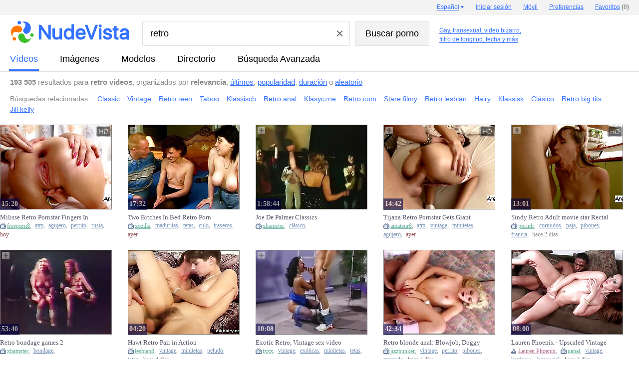

--- FILE ---
content_type: text/html; charset=UTF-8
request_url: https://www.nudevista.es/?q=retro&s=t
body_size: 17685
content:
<!DOCTYPE html>
<html class="nnv" id="nnv" itemid="https://www.nudevista.es/?q=retro&s=t" itemscope="" itemtype="http://schema.org/SearchResultsPage" url="https://www.nudevista.es/?q=retro&s=t">
 <head>
  <title itemprop="headline">Retro Vídeos Buscar (100k+ vídeos)</title>
  <meta name="Keywords" itemprop="keywords" content="Retro, Vintage, Sexo anal" />
  <meta http-equiv="Content-Type" content="text/html; charset=utf-8" />
  <link rel="next" href="https://www.nudevista.es/?q=retro&s=t&start=40" />
  <meta name="referrer" content="origin">
  <meta itemprop="lastReviewed" content="2026-01-14T00:00:00+00:00" />
  <meta itemprop="datePublished" content="2026-01-14T00:00:00+00:00" />
  <meta itemprop="isAccessibleForFree" content="true" />
  <meta itemprop="isBasedOn" content="https://www.nudevista.es" />
  <link rel="canonical" href="https://www.nudevista.es/?q=retro&s=t" />
  <link rel="amphtml" href="https://www.nudevista.es/amp/?q=retro&s=t" />
  <script async src="https://www.googletagmanager.com/gtag/js?id=G-32B0TCV353"></script>
  <script> window.dataLayer = window.dataLayer || [];  function gtag(){dataLayer.push(arguments);} gtag('js', new Date()); gtag('config', 'G-32B0TCV353');</script>
  <link rel="preconnect" href="https://i99.nudevista.com/" />
  <link rel="dns-prefetch" href="https://click.nudevista.com/" />
  <link rel="dns-prefetch" href="https://video.nudevista.com/" />
  <link rel="dns-prefetch" href="https://syndication.realsrv.com/" />
  <link rel="dns-prefetch" href="https://www.google-analytics.com/" />
  <link rel="dns-prefetch" href="https://a.realsrv.com/" />
  <link rel="dns-prefetch" href="https://ajax.googleapis.com/" />
  <link rel="dns-prefetch" href="https://video.nudevista.com/" />
  <link rel="dns-prefetch" href="https://t97.nudevista.com/" />
  <link rel="dns-prefetch" href="https://t98.nudevista.com/" />
  <link rel="dns-prefetch" href="https://t99.nudevista.com/" />
  <link rel="dns-prefetch" href="https://m97.nudevista.com/" />
  <link rel="dns-prefetch" href="https://m98.nudevista.com/" />
  <link rel="dns-prefetch" href="https://m99.nudevista.com/" />
  <link rel="dns-prefetch" href="https://cdn.engine.phn.doublepimp.com" />
  <link rel="dns-prefetch" href="https://engine.phn.doublepimp.com" />
  <meta name="RATING" content="RTA-5042-1996-1400-1577-RTA" />
  <meta name="prVerify" content="84566e7b38db8a3d555b10e3041cd18f" />
  <link rel="icon" href="//i99.nudevista.com/_/favicon.ico" type="image/x-icon">
  <link rel="shortcut icon" href="//i99.nudevista.com/_/favicon.ico" type="image/x-icon">
  <link rel="apple-touch-icon" href="//i99.nudevista.com/_/apple-touch-icon.png" />
  <script type="text/javascript">var nv_lang_ago = ""; var nv_lang_ago_pre = "hace"; var _lang_domain = "es"; var nv_lang_problem = "Denunciar problema";</script>
  <script type="text/javascript" src="https://ajax.googleapis.com/ajax/libs/jquery/1.8.3/jquery.min.js"></script>
  <style type="text/css">
.sct {width:30%;float:left;margin-left:13px}
.sct a {margin:5px 0px 2px 0px;font-weight:bold;}.sct div {font-weight:normal;padding:5px 0 15px 0;}.sct div a {font-weight:normal;color:#555555;display:inline;}.scm {width:28%;float:left;margin-left:4%}.scm strong {font-size:140%;display:block;border-bottom:1px solid #555555;padding:3px 0px 3px 0px}.scm div {font-weight:normal;padding:5px 0 15px 0;}.scm div a {white-space:nowrap;color:#555555;display:inline;}.results td small i.dn, #results_iphone td big i.dn, #results_ipad td big i.dn {display:none} #nnv.nnv ul.auto-complete-list li {white-space: nowrap;overflow: hidden;} #mobile_cam {position: absolute;top: 18px;left: 239px;color: red;font-weight: bold;text-decoration: none;} #mobile_cam:before {content: '';display: inline-block;vertical-align: 0px;width: 8px;height: 8px;margin: 0 5px 0 -3px;border-radius: 8px;background-color: #ed1c24;}
  ul.auto-complete-list li img {height:min-content!important}
  div.ts_middle {margin-left: -4px;height: 390px;overflow: hidden;}
  div.ts_middle .mn-container-adsby {display:none}

  </style>
  <link href="//i99.nudevista.com/_/nv16/nv17.beta1.css" rel="stylesheet" type="text/css" />
  <script type="text/javascript" src="//i99.nudevista.com/_/nv16/nv17.beta1.js"></script>
  <link rel="alternate" hreflang="en" href="https://www.nudevista.com/?q=retro&s=t" />
  <link rel="alternate" hreflang="ru" href="https://www.nudevista.tv/?q=retro&s=t" />
  <link rel="alternate" hreflang="de" href="https://www.nudevista.at/?q=retro&s=t" />
  <link rel="alternate" hreflang="fr" href="https://www.nudevista.be/?q=retro&s=t" />
  <link rel="alternate" hreflang="es" href="https://www.nudevista.es/?q=retro&s=t" />
  <link rel="alternate" hreflang="en-in" href="https://www.nudevista.net/?q=retro&s=t" />
  <link rel="alternate" hreflang="it" href="https://www.nudevista.it/?q=retro&s=t" />
  <link rel="alternate" hreflang="pt-br" href="https://www.nudevista.com.br/?q=retro&s=t" />
  <link rel="alternate" hreflang="zh" href="https://www.nudevista.tw/?q=retro&s=t" />
  <link rel="alternate" hreflang="pl" href="https://www.nudevista.com.pl/?q=retro&s=t" />
  <link rel="alternate" hreflang="sv" href="https://www.nudevista.se/?q=retro&s=t" />
  <link rel="alternate" hreflang="nl" href="https://www.nudevista.nl/?q=retro&s=t" />
  <script async type="text/javascript">$(document).ready(function(){ if (!$.cookie) return false; if ( screen.width > 1150 ) { $.cookie("small", 0, { path: '/', expires: 365, domain: '.nudevista.' + _lang_domain }); } else { $.cookie("small", 1, { path: '/', expires: 365, domain: '.nudevista.' + _lang_domain });
   $('img.b, img.c, img.d').addClass('a').removeClass('b').removeClass('c').removeClass('d'); $('.results, .middle, #listing, #listing_advert, #mblock, #mblock_in, #models').css('max-width','1200px'); $('.results, .middle, #listing, #listing_advert, #mblock, #mblock_in, #models').addClass('mwidth'); $('#results td').css('max-width','185px'); $('#results td b').css('width','160px'); $('#results_2 td').css('min-width','185px'); $('.results td small').css('width','190px'); $('#results td p#info').css('width','186px');
  }});</script>
<style type="text/css">
.results, .middle {max-width:1400px} #results td {max-width:270px} #results td a.title {width:197px} #results_2 td {min-width:222px} #listing {max-width:1400px;} #listing_advert {max-width:1400px;}.results td small {width:227px;} #results td p#info {width:223px} #mblock {max-width:1400px !important} #mblock_in {max-width:1400px !important} #models {max-width:1400px !important} .mwidth {max-width:1200px !important}
.results td img.c, .results td img.d {width:222px !important;height:296px !important;max-width: 222px !important}
.results td.dvd img {width:222px !important;height:313px !important;max-width: 222px !important}
  </style>
 </head>
 <body>
  <header class="header header--results font-arial">
   <form class="desctop middle" action="/" method="get" id="formsearch">
    <div id="ili" itemProp="publisher provider sourceOrganization" itemscope="" itemType="http://schema.org/Organization" itemID="https://www.nudevista.com">
     <div class="header__logo">
      <a href="/"><img itemprop="logo" itemscope="" itemtype="https://schema.org/ImageObject" class="header__logo-img" src="//i99.nudevista.com/_/nudevista_l.svg" alt="Nudevista: Buscar porno gratis" /></a>
     </div>
     <div class="header__search">
      <div class="header__search-body">
       <div class="header__search-field">
        <input class="header__search-input" id="q" type="text" autocomplete="off" name="q" value="retro">
        <div class="clear_button"></div>
       </div>
       <div class="header__search-submit">
        <input class="header__search-button" id="s" type="submit" value="Buscar porno">
       </div>
      </div>
      <div class="header__labels">
      </div>
     </div>
     <input type="hidden" name="s" id="set"  value="t">
     <input type="hidden" name="o" disabled="disabled" value="">
    </div>
   </form>
   <nav class="header__nav">
    <div class="header__tabs middle" id="iti">
     <a class="header__tab noclick header__tab--active" id="checked" title="Retro Buscar vídeos" href="/?q=retro&s=t">vídeos</a>
     <a class="header__tab noclick" title="Retro Buscar imágenes" href="/?q=retro&s=p">imágenes</a>
     <a class="header__tab noclick" title="Retro Buscar pornstar" href="/models/">modelos</a>
     <a class="header__tab noclick" title="directorio" href="/directory/">directorio</a>
     <a class="header__tab noclick" title="Búsqueda Avanzada" href="/advanced-search/">Búsqueda Avanzada</a>
    </div>
   </nav>
  </header>
  <div class="panel panel--results font-arial middle" id="infoi"  style="min-height: 34px;">
    <div class="panel__content panel__content--short">
     <strong>193 505</strong> resultados para <strong>retro vídeos</strong>, organizados por <span class="nowrap"><strong>relevancia</strong>, <a href="/?q=retro&o=n&s=t">últimos</a>, <a href="/?q=retro&o=s&s=t">popularidad</a>, <a href="/?q=retro&o=d&s=t">duración</a> o <a href="/?q=retro&o=random&s=t">aleatorio</a></span>
    </div>
  </div>
  <div class="panel panel--results font-arial middle" style="min-height: 34px;">
    <div class="panel__content panel__content--short">
   <ul class="relcat">
     <li class="t">Búsquedas relacionadas:</li>
     <li class="relrel"><a href="/?q=classic&s=t">Classic</a></li>
     <li class="relrel"><a href="/?q=vintage&s=t">Vintage</a></li>
     <li class="relrel"><a href="/?q=retro+teen&s=t">Retro teen</a></li>
     <li class="relrel"><a href="/?q=taboo&s=t">Taboo</a></li>
     <li class="relrel"><a href="/?q=klassisch&s=t">Klassisch</a></li>
     <li class="relrel"><a href="/?q=retro+anal&s=t">Retro anal</a></li>
     <li class="relrel"><a href="/?q=klasyczne&s=t">Klasyczne</a></li>
     <li class="relrel"><a href="/?q=retro+cum&s=t">Retro cum</a></li>
     <li class="relrel"><a href="/?q=stare+filmy&s=t">Stare filmy</a></li>
     <li class="relrel"><a href="/?q=retro+lesbian&s=t">Retro lesbian</a></li>
     <li class="relrel"><a href="/?q=hairy&s=t">Hairy</a></li>
     <li class="relrel"><a href="/?q=klassisk&s=t">Klassisk</a></li>
     <li class="relrel"><a href="/?q=cl%C3%A1sico&s=t">Clásico</a></li>
     <li class="relrel"><a href="/?q=retro+big+tits&s=t">Retro big tits</a></li>
     <li class="relrel"><a href="/?q=jill+kelly&s=t">Jill kelly</a></li>
    <br clear="all" />
   </ul>
  </div>
  </div>
<style type="text/css">#results td p#info {margin-top:-3px}</style>
 <div id="results" class="results" itemprop="mainContentOfPage">
  <div id="listing" class="listing"><table cellpadding="0" cellspacing="0" border="0" class="">
   <tr >
    <td  itemprop="subjectOf" itemscope itemtype="http://schema.org/VideoObject"><div class="hd"></div><div class="add"></div><a href="https://video.nudevista.es/video/MjA2Mjg0NTE2Mi0xLS8/[base64]-milisse-retro-pornstar-fingers-in-booty-anal-doggy-reverse-spoon-large-gape-lots-of-atm-cum-in-throat-russian-star-from-w.html" class="name" target="_blank" itemprop="url"><img itemprop="thumbnailUrl" src="//t98.nudevista.com/516/206284516.b.jpg" class="b"  id="2062845162" num="1"  alt="Milisse Retro Pornstar Fingers In Booty,  Anal Doggy,  Reverse,  Spoon.  Large gape,  Lots Of ATM,  Cum In Throat.  Russian Star From W" /><br /><i itemprop="duration" content="T15M20S">15:20</i></a> <a href="https://video.nudevista.es/video/MjA2Mjg0NTE2Mi0xLS8/[base64]-milisse-retro-pornstar-fingers-in-booty-anal-doggy-reverse-spoon-large-gape-lots-of-atm-cum-in-throat-russian-star-from-w.html" class="title" target="_blank" itemprop="name" content="Milisse Retro Pornstar Fingers In Booty,  Anal Doggy,  Reverse,  Spoon.  Large gape,  Lots Of ATM,  Cum In Throat.  Russian Star From W">Milisse Retro Pornstar Fingers In Booty,  Anal Doggy,  Reverse,  Spoon.  Large gape,  Lots Of ATM,  Cum In Throat.  Russian Star From W</a><small itemprop="description"><i class="tube"  itemprop="author" itemscope itemtype="http://schema.org/Person"><meta itemprop="name" content="freeporn8"><a itemprop="url" href="/?q=freeporn8.com&s=t">freeporn8</a>, </i><i class="tag" itemprop="keywords"><a href="/?q=atm&s=t">atm</a>, </i><i class="tag" itemprop="keywords"><a href="/?q=agujero&s=t">agujero</a>, </i><i class="tag" itemprop="keywords"><a href="/?q=perrito&s=t">perrito</a>, </i><i class="tag" itemprop="keywords"><a href="/?q=rusia&s=t">rusia</a>, </i><i class="dn tag" itemprop="keywords"><a href="/?q=deditos&s=t">deditos</a>, </i><i class="dn tag" itemprop="keywords"><a href="/?q=culones&s=t">culones</a>, </i><i itemprop="uploadDate" content="2026-01-12T00:00:00+00:00" class="date new nag">hoy</i></small></td>
    <td  itemprop="subjectOf" itemscope itemtype="http://schema.org/VideoObject"><div class="add"></div><a href="https://video.nudevista.es/video/MjA2MjYwMzY4Mi0yLS8/cT1yZXRybyZzPXQtMC1odHRwczovL3d3dy54b3ppbGxhLmNvbS92aWRlb3MvNzkwMjA4L3R3byNiaXRjaGVzI2luI2JlZCNyZXRybyNwb3JuLw==-two-bitches-in-bed-retro-porn.html" class="name" target="_blank" itemprop="url"><img itemprop="thumbnailUrl" src="//t97.nudevista.com/368/206260368.b.jpg" class="b"  id="2062603682" num="5"  alt="Two Bitches In Bed Retro Porn" /><br /><i itemprop="duration" content="T17M32S">17:32</i></a> <a href="https://video.nudevista.es/video/MjA2MjYwMzY4Mi0yLS8/cT1yZXRybyZzPXQtMC1odHRwczovL3d3dy54b3ppbGxhLmNvbS92aWRlb3MvNzkwMjA4L3R3byNiaXRjaGVzI2luI2JlZCNyZXRybyNwb3JuLw==-two-bitches-in-bed-retro-porn.html" class="title" target="_blank" itemprop="name" content="Two Bitches In Bed Retro Porn">Two Bitches In Bed Retro Porn</a><small itemprop="description"><i class="tube"  itemprop="author" itemscope itemtype="http://schema.org/Person"><meta itemprop="name" content="xozilla"><a itemprop="url" href="/?q=xozilla.com&s=t">xozilla</a>, </i><i class="tag" itemprop="keywords"><a href="/?q=maduritas&s=t">maduritas</a>, </i><i class="tag" itemprop="keywords"><a href="/?q=tetas&s=t">tetas</a>, </i><i class="tag" itemprop="keywords"><a href="/?q=culo&s=t">culo</a>, </i><i class="tag" itemprop="keywords"><a href="/?q=traseros&s=t">traseros</a>, </i><i class="dn tag" itemprop="keywords"><a href="/?q=masturbaci%C3%B3n&s=t">masturbación</a>, </i><i class="dn tag" itemprop="keywords"><a href="/?q=morenitas&s=t">morenitas</a>, </i><i class="dn tag" itemprop="keywords"><a href="/?q=striptease&s=t">striptease</a>, </i><i itemprop="uploadDate" content="2026-01-11T00:00:00+00:00" class="date new nag">ayer</i></small></td>
    <td  itemprop="subjectOf" itemscope itemtype="http://schema.org/VideoObject"><div class="add"></div><a href="https://video.nudevista.es/video/MTE3MzgzMzk4Mi0zLS8/cT1yZXRybyZzPXQtMC1odHRwczovL3hoLnBhcnRuZXJzL3YvTnl5cw==-joe-de-palmer-classics.html" class="name" target="_blank" itemprop="url"><img itemprop="thumbnailUrl" src="//t98.nudevista.com/398/117383398.b.jpg" class="b"  id="1173833982" num="1"  alt="Joe De Palmer Classics" /><br /><i itemprop="duration" content="T1H58M44S">1:58:44</i></a> <a href="https://video.nudevista.es/video/MTE3MzgzMzk4Mi0zLS8/cT1yZXRybyZzPXQtMC1odHRwczovL3hoLnBhcnRuZXJzL3YvTnl5cw==-joe-de-palmer-classics.html" class="title" target="_blank" itemprop="name" content="Joe De Palmer Classics">Joe De Palmer Classics</a><small itemprop="description"><i class="tube"  itemprop="author" itemscope itemtype="http://schema.org/Person"><meta itemprop="name" content="xhamster"><a itemprop="url" href="/?q=xhamster.com&s=t">xhamster</a>, </i><i class="tag" itemprop="keywords"><a href="/?q=cl%C3%A1sico&s=t">clásico</a>, </i><i itemprop="uploadDate" content="2019-06-04T00:00:00+00:00"></i></small></td>
    <td  itemprop="subjectOf" itemscope itemtype="http://schema.org/VideoObject"><div class="hd"></div><div class="add"></div><a href="https://video.nudevista.es/video/MjA2MjY4OTM5Mi00LS8/[base64]-tijana-retro-pornstar-gets-giant-anal-gape-in-tiny-butt-slender-russian-anal-in-multiple-poses-atm-star-from-way-back-.html" class="name" target="_blank" itemprop="url"><img itemprop="thumbnailUrl" src="//t97.nudevista.com/939/206268939.b.jpg" class="b"  id="2062689392" num="1"  alt="Tijana Retro Pornstar Gets Giant Anal Gape In Tiny Butt.  Slender Russian Anal In Multiple Poses.  ATM Star From Way Back." /><br /><i itemprop="duration" content="T14M42S">14:42</i></a> <a href="https://video.nudevista.es/video/MjA2MjY4OTM5Mi00LS8/[base64]-tijana-retro-pornstar-gets-giant-anal-gape-in-tiny-butt-slender-russian-anal-in-multiple-poses-atm-star-from-way-back-.html" class="title" target="_blank" itemprop="name" content="Tijana Retro Pornstar Gets Giant Anal Gape In Tiny Butt.  Slender Russian Anal In Multiple Poses.  ATM Star From Way Back. ">Tijana Retro Pornstar Gets Giant Anal Gape In Tiny Butt.  Slender Russian Anal In Multiple Poses.  ATM Star From Way Back. </a><small itemprop="description"><i class="tube"  itemprop="author" itemscope itemtype="http://schema.org/Person"><meta itemprop="name" content="amateur8"><a itemprop="url" href="/?q=amateur8.com&s=t">amateur8</a>, </i><i class="tag" itemprop="keywords"><a href="/?q=atm&s=t">atm</a>, </i><i class="tag" itemprop="keywords"><a href="/?q=vintage&s=t">vintage</a>, </i><i class="tag" itemprop="keywords"><a href="/?q=minitetas&s=t">minitetas</a>, </i><i class="tag" itemprop="keywords"><a href="/?q=agujero&s=t">agujero</a>, </i><i class="dn tag" itemprop="keywords"><a href="/?q=culo&s=t">culo</a>, </i><i class="dn tag" itemprop="keywords"><a href="/?q=tetas&s=t">tetas</a>, </i><i class="dn tag" itemprop="keywords"><a href="/?q=posando&s=t">posando</a>, </i><i itemprop="uploadDate" content="2026-01-11T00:00:00+00:00" class="date new nag">ayer</i></small></td>
    <td  itemprop="subjectOf" itemscope itemtype="http://schema.org/VideoObject"><div class="hd"></div><div class="add"></div><a href="https://video.nudevista.es/video/MjA2MjUxNDUwMi01LS8/[base64].html" class="name" target="_blank" itemprop="url"><img itemprop="thumbnailUrl" src="//t98.nudevista.com/450/206251450.b.jpg" class="b"  id="2062514502" num="1"  alt="Sindy Retro Adult movie star Rectal On Pub Tabouret & Kitchen Counter.  All Vids Analmovie net $12. 49" /><br /><i itemprop="duration" content="T13M1S">13:01</i></a> <a href="https://video.nudevista.es/video/MjA2MjUxNDUwMi01LS8/[base64].html" class="title" target="_blank" itemprop="name" content="Sindy Retro Adult movie star Rectal On Pub Tabouret & Kitchen Counter.  All Vids Analmovie net $12. 49">Sindy Retro Adult movie star Rectal On Pub Tabouret & Kitchen Counter.  All Vids Analmovie net $12. 49</a><small itemprop="description"><i class="tube"  itemprop="author" itemscope itemtype="http://schema.org/Person"><meta itemprop="name" content="porndr"><a itemprop="url" href="/?q=porndr.com&s=t">porndr</a>, </i><i class="tag" itemprop="keywords"><a href="/?q=cornudos&s=t">cornudos</a>, </i><i class="tag" itemprop="keywords"><a href="/?q=paja&s=t">paja</a>, </i><i class="tag" itemprop="keywords"><a href="/?q=pibones&s=t">pibones</a>, </i><i class="tag" itemprop="keywords"><a href="/?q=francia&s=t">francia</a>, </i><i class="dn tag" itemprop="keywords"><a href="/?q=universitaria&s=t">universitaria</a>, </i><i class="dn tag" itemprop="keywords"><a href="/?q=duro&s=t">duro</a>, </i><i class="dn tag" itemprop="keywords"><a href="/?q=milf&s=t">milf</a>, </i><i itemprop="uploadDate" content="2026-01-10T00:00:00+00:00" class="date">2 días</i></small></td>
   </tr><tr>
	<td  itemprop="subjectOf" itemscope itemtype="http://schema.org/VideoObject"><div class="add"></div><a href="https://video.nudevista.es/video/OTY1MDUzNzUyLTYtLz9xPXJldHJvJnM9dC0wLWh0dHBzOi8veGgucGFydG5lcnMvdi9oV0Zr-retro-bondage-games-.html" class="name" target="_blank" itemprop="url"><img itemprop="thumbnailUrl" src="//t98.nudevista.com/375/96505375.b.jpg" class="b"  id="965053752" num="1"  alt="Retro bondage games 2" /><br /><i itemprop="duration" content="T53M40S">53:40</i></a> <a href="https://video.nudevista.es/video/OTY1MDUzNzUyLTYtLz9xPXJldHJvJnM9dC0wLWh0dHBzOi8veGgucGFydG5lcnMvdi9oV0Zr-retro-bondage-games-.html" class="title" target="_blank" itemprop="name" content="Retro bondage games 2">Retro bondage games 2</a><small itemprop="description"><i class="tube"  itemprop="author" itemscope itemtype="http://schema.org/Person"><meta itemprop="name" content="xhamster"><a itemprop="url" href="/?q=xhamster.com&s=t">xhamster</a>, </i><i class="tag" itemprop="keywords"><a href="/?q=bondage&s=t">bondage</a>, </i><i itemprop="uploadDate" content="2018-05-10T00:00:00+00:00"></i></small></td>
    <td  itemprop="subjectOf" itemscope itemtype="http://schema.org/VideoObject"><div class="add"></div><a href="https://video.nudevista.es/video/MjA2MTkxMDE3Mi03LS8/cT1yZXRybyZzPXQtMC1odHRwczovL3d3dy5sZXNiaWFuOC5jb20vdmlkZW9zLzgyMTAwMS9oYXd0I3JldHJvI3BhaXIjaW4jYWN0aW9uLz91dG1fc291cmNlPW51ZGV2aXN0YQ==-hawt-retro-pair-in-action.html" class="name" target="_blank" itemprop="url"><img itemprop="thumbnailUrl" src="//t97.nudevista.com/017/206191017.b.jpg" class="b"  id="2061910172" num="1"  alt="Hawt Retro Pair in Action" /><br /><i itemprop="duration" content="T4M20S">04:20</i></a> <a href="https://video.nudevista.es/video/MjA2MTkxMDE3Mi03LS8/cT1yZXRybyZzPXQtMC1odHRwczovL3d3dy5sZXNiaWFuOC5jb20vdmlkZW9zLzgyMTAwMS9oYXd0I3JldHJvI3BhaXIjaW4jYWN0aW9uLz91dG1fc291cmNlPW51ZGV2aXN0YQ==-hawt-retro-pair-in-action.html" class="title" target="_blank" itemprop="name" content="Hawt Retro Pair in Action">Hawt Retro Pair in Action</a><small itemprop="description"><i class="tube"  itemprop="author" itemscope itemtype="http://schema.org/Person"><meta itemprop="name" content="lesbian8"><a itemprop="url" href="/?q=lesbian8.com&s=t">lesbian8</a>, </i><i class="tag" itemprop="keywords"><a href="/?q=vintage&s=t">vintage</a>, </i><i class="tag" itemprop="keywords"><a href="/?q=minitetas&s=t">minitetas</a>, </i><i class="tag" itemprop="keywords"><a href="/?q=peludo&s=t">peludo</a>, </i><i class="tag" itemprop="keywords"><a href="/?q=tetas&s=t">tetas</a>, </i><i class="dn tag" itemprop="keywords"><a href="/?q=deditos&s=t">deditos</a>, </i><i class="dn tag" itemprop="keywords"><a href="/?q=morenitas&s=t">morenitas</a>, </i><i itemprop="uploadDate" content="2026-01-08T00:00:00+00:00" class="date">4 días</i></small></td>
    <td  itemprop="subjectOf" itemscope itemtype="http://schema.org/VideoObject"><div class="add"></div><a href="https://video.nudevista.es/video/OTYyMDE2MTgyLTgtLz9xPXJldHJvJnM9dC0wLWh0dHBzOi8vdmlkZW90eHh4LmNvbS92aWRlb3MvNTU3Mzk1OS9leG90aWMjcmV0cm8jdmludGFnZSNzZXgjdmlkZW8zNDc4Lz9wcm9tbz0xMDM3Ng==-exotic-retro-vintage-sex-video.html" class="name" target="_blank" itemprop="url"><img itemprop="thumbnailUrl" src="//t97.nudevista.com/618/96201618.b.jpg" class="b"  id="962016182" num="4"  alt="Exotic Retro,  Vintage sex video" /><br /><i itemprop="duration" content="T10M8S">10:08</i></a> <a href="https://video.nudevista.es/video/OTYyMDE2MTgyLTgtLz9xPXJldHJvJnM9dC0wLWh0dHBzOi8vdmlkZW90eHh4LmNvbS92aWRlb3MvNTU3Mzk1OS9leG90aWMjcmV0cm8jdmludGFnZSNzZXgjdmlkZW8zNDc4Lz9wcm9tbz0xMDM3Ng==-exotic-retro-vintage-sex-video.html" class="title" target="_blank" itemprop="name" content="Exotic Retro,  Vintage sex video">Exotic Retro,  Vintage sex video</a><small itemprop="description"><i class="tube"  itemprop="author" itemscope itemtype="http://schema.org/Person"><meta itemprop="name" content="txxx"><a itemprop="url" href="/?q=txxx.com&s=t">txxx</a>, </i><i class="tag" itemprop="keywords"><a href="/?q=vintage&s=t">vintage</a>, </i><i class="tag" itemprop="keywords"><a href="/?q=ex%C3%B3ticas&s=t">exóticas</a>, </i><i class="tag" itemprop="keywords"><a href="/?q=minitetas&s=t">minitetas</a>, </i><i class="tag" itemprop="keywords"><a href="/?q=tetas&s=t">tetas</a>, </i><i class="dn tag" itemprop="keywords"><a href="/?q=mamada&s=t">mamada</a>, </i><i class="dn tag" itemprop="keywords"><a href="/?q=%C3%A9tnico&s=t">étnico</a>, </i><i itemprop="uploadDate" content="2018-04-23T00:00:00+00:00"></i></small></td>
    <td  itemprop="subjectOf" itemscope itemtype="http://schema.org/VideoObject"><div class="add"></div><a href="https://video.nudevista.es/video/MjA2MjEwOTU2Mi05LS8/cT1yZXRybyZzPXQtMC1odHRwczovL2ppenpidW5rZXIuY29tLzYxMjEwMjgvcmV0cm8jYmxvbmRlI2FuYWwjYmxvd2pvYiNkb2dneSNjb3dnaXJsI3Bvcm4uaHRtbD9yZWY9ZDY3MTUyNWUzNjUwMjE1ZTQ3MjhmZjljZjg3YWZkMWQ=-retro-blonde-anal-blowjob-doggy-cowgirl-porn.html" class="name" target="_blank" itemprop="url"><img itemprop="thumbnailUrl" src="//t98.nudevista.com/956/206210956.b.jpg" class="b"  id="2062109562" num="6"  alt="Retro blonde anal: Blowjob,  Doggy & Cowgirl Porn" /><br /><i itemprop="duration" content="T42M34S">42:34</i></a> <a href="https://video.nudevista.es/video/MjA2MjEwOTU2Mi05LS8/cT1yZXRybyZzPXQtMC1odHRwczovL2ppenpidW5rZXIuY29tLzYxMjEwMjgvcmV0cm8jYmxvbmRlI2FuYWwjYmxvd2pvYiNkb2dneSNjb3dnaXJsI3Bvcm4uaHRtbD9yZWY9ZDY3MTUyNWUzNjUwMjE1ZTQ3MjhmZjljZjg3YWZkMWQ=-retro-blonde-anal-blowjob-doggy-cowgirl-porn.html" class="title" target="_blank" itemprop="name" content="Retro blonde anal: Blowjob,  Doggy & Cowgirl Porn">Retro blonde anal: Blowjob,  Doggy & Cowgirl Porn</a><small itemprop="description"><i class="tube"  itemprop="author" itemscope itemtype="http://schema.org/Person"><meta itemprop="name" content="jizzbunker"><a itemprop="url" href="/?q=jizzbunker.com&s=t">jizzbunker</a>, </i><i class="tag" itemprop="keywords"><a href="/?q=vintage&s=t">vintage</a>, </i><i class="tag" itemprop="keywords"><a href="/?q=perrito&s=t">perrito</a>, </i><i class="tag" itemprop="keywords"><a href="/?q=pibones&s=t">pibones</a>, </i><i class="tag" itemprop="keywords"><a href="/?q=mamada&s=t">mamada</a>, </i><i class="dn tag" itemprop="keywords"><a href="/?q=hardcore&s=t">hardcore</a>, </i><i class="dn tag" itemprop="keywords"><a href="/?q=rubias&s=t">rubias</a>, </i><i itemprop="uploadDate" content="2026-01-08T00:00:00+00:00" class="date">4 días</i></small></td>
    <td  itemprop="subjectOf" itemscope itemtype="http://schema.org/VideoObject"><div class="add"></div><a href="https://video.nudevista.es/video/MjA2MjUzNzk5Mi0xMC0vP3E9cmV0cm8mcz10LTAtaHR0cHM6Ly91YW5hbC5jb20vdmlkZW9zLzE0NDU1MS9sYXVyZW4jcGhvZW5peCN1cHNjYWxlZCN2aW50YWdlI3JldHJvI2hhcmRjb3JlI3dpdGgjY3VtI2luI21vdXRoI3dpdGgjYmlnI2Fzcy8/cHViaWQ9MTAzMzQ1-lauren-phoenix-upscaled-vintage-retro-hardcore-with-cum-in-mouth-with-big-ass.html" class="name" target="_blank" itemprop="url"><img itemprop="thumbnailUrl" src="//t98.nudevista.com/799/206253799.b.jpg" class="b"  id="2062537992" num="1"  alt="Lauren Phoenix - Upscaled Vintage Retro Hardcore With Cum In Mouth With Big Ass" /><br /><i itemprop="duration" content="T8M0S">08:00</i></a> <a href="https://video.nudevista.es/video/MjA2MjUzNzk5Mi0xMC0vP3E9cmV0cm8mcz10LTAtaHR0cHM6Ly91YW5hbC5jb20vdmlkZW9zLzE0NDU1MS9sYXVyZW4jcGhvZW5peCN1cHNjYWxlZCN2aW50YWdlI3JldHJvI2hhcmRjb3JlI3dpdGgjY3VtI2luI21vdXRoI3dpdGgjYmlnI2Fzcy8/cHViaWQ9MTAzMzQ1-lauren-phoenix-upscaled-vintage-retro-hardcore-with-cum-in-mouth-with-big-ass.html" class="title" target="_blank" itemprop="name" content="Lauren Phoenix - Upscaled Vintage Retro Hardcore With Cum In Mouth With Big Ass">Lauren Phoenix - Upscaled Vintage Retro Hardcore With Cum In Mouth With Big Ass</a><small itemprop="description"><i class="model" itemprop="actor" itemscope itemtype="http://schema.org/Person"><meta itemprop="name" content="Lauren Phoenix" /><a itemprop="url" href="/?q=lauren+phoenix&s=s">Lauren Phoenix</a>, </i><i class="tube"  itemprop="author" itemscope itemtype="http://schema.org/Person"><meta itemprop="name" content="uanal"><a itemprop="url" href="/?q=uanal.com&s=t">uanal</a>, </i><i class="tag" itemprop="keywords"><a href="/?q=vintage&s=t">vintage</a>, </i><i class="tag" itemprop="keywords"><a href="/?q=hardcore&s=t">hardcore</a>, </i><i class="tag" itemprop="keywords"><a href="/?q=interracial&s=t">interracial</a>, </i><i class="dn tag" itemprop="keywords"><a href="/?q=culo&s=t">culo</a>, </i><i class="dn tag" itemprop="keywords"><a href="/?q=culones&s=t">culones</a>, </i><i class="dn tag" itemprop="keywords"><a href="/?q=corrida&s=t">corrida</a>, </i><i class="dn tag" itemprop="keywords"><a href="/?q=morenitas&s=t">morenitas</a>, </i><i itemprop="uploadDate" content="2026-01-08T00:00:00+00:00" class="date">4 días</i></small></td><tr  style="display:none" class="ab_hide" ><td colspan="5" style="border-top:3px dotted #ffeeee;padding-bottom:5px;padding-top:5px;"><em style="display:inline;font-weight:bold;font-size:12px;color:#FF7900;background-color:white;position:absolute;margin-top:-15px;margin-left:15px">&nbsp;Sponsored&nbsp;</em></td></tr>
								<tr  style="display:none" class="ab_hide" ><td  itemprop="subjectOf" itemscope itemtype="http://schema.org/VideoObject"><div class="hd"></div><div class="add"></div><a rel="nofollow" href="https://video.nudevista.com/video/OTU3MzMwMTcyLWJhbm5lci1odHRwczovL3hoLnBhcnRuZXJzL3Yva09Uai14aGFtc3Rlci5jb20=-big-boobs-d-babe-fucked-by-various-toons.html" class="name" target="_blank" itemprop="url"><img itemprop="thumbnailUrl" src="//t99.nudevista.com/017/95733017.b.jpg" class="b"  id="957330172" num="1"  alt="Big boobs 3D babe fucked by various toons" /><br /><i itemprop="duration" content="T9M1S"></i></a> <a rel="nofollow" href="https://video.nudevista.com/video/OTU3MzMwMTcyLWJhbm5lci1odHRwczovL3hoLnBhcnRuZXJzL3Yva09Uai14aGFtc3Rlci5jb20=-big-boobs-d-babe-fucked-by-various-toons.html" class="title" target="_blank" itemprop="name" content="Big boobs 3D babe fucked by various toons">Big boobs 3D babe fucked by various toons</a><small itemprop="description"><i class="tube"  itemprop="author" itemscope itemtype="http://schema.org/Person"><meta itemprop="name" content="xhamster"><a itemprop="url" href="/?q=xhamster.com&s=t">xhamster</a>, </i><i class="tag" itemprop="keywords"><a href="/?q=babes&s=t">babes</a>, </i><i class="tag" itemprop="keywords"><a href="/?q=comics&s=t">comics</a>, </i><i class="tag" itemprop="keywords"><a href="/?q=cartoons&s=t">cartoons</a>, </i><i class="tag" itemprop="keywords"><a href="/?q=dildos&s=t">dildos</a>, </i><i class="dn tag" itemprop="keywords"><a href="/?q=tits&s=t">tits</a>, </i><i class="dn tag" itemprop="keywords"><a href="/?q=hardcore&s=t">hardcore</a>, </i><i class="dn tag" itemprop="keywords"><a href="/?q=big+tits&s=t">big tits</a>, </i><i itemprop="uploadDate" content="2018-03-29T00:00:00+00:00"></i></small></td><td  itemprop="subjectOf" itemscope itemtype="http://schema.org/VideoObject"><div class="hd"></div><div class="add"></div><a rel="nofollow" href="https://video.nudevista.com/video/MTg0ODg0MjcyMi1iYW5uZXItaHR0cHM6Ly9mYXBob3VzZS5jb20vdmlkZW9zL3M4clA0cD91dG1fY2FtcGFpZ249YWkuWklZLWZhcGhvdXNlLmNvbQ==-siren-xxx-studios-wifes-birthday-surprise.html" class="name" target="_blank" itemprop="url"><img itemprop="thumbnailUrl" src="//t99.nudevista.com/272/184884272.b.jpg" class="b"  id="1848842722" num="1"  alt="Siren Xxx Studios: Wife's Birthday Surprise" /><br /><i itemprop="duration" content="T40M36S"></i></a> <a rel="nofollow" href="https://video.nudevista.com/video/MTg0ODg0MjcyMi1iYW5uZXItaHR0cHM6Ly9mYXBob3VzZS5jb20vdmlkZW9zL3M4clA0cD91dG1fY2FtcGFpZ249YWkuWklZLWZhcGhvdXNlLmNvbQ==-siren-xxx-studios-wifes-birthday-surprise.html" class="title" target="_blank" itemprop="name" content="Siren Xxx Studios: Wife's Birthday Surprise">Siren Xxx Studios: Wife's Birthday Surprise</a><small itemprop="description"><i class="model" itemprop="actor" itemscope itemtype="http://schema.org/Person"><meta itemprop="name" content="Dee Siren" /><a itemprop="url" href="/?q=dee+siren&s=s">Dee Siren</a>, </i><i class="tube"  itemprop="author" itemscope itemtype="http://schema.org/Person"><meta itemprop="name" content="faphouse"><a itemprop="url" href="/?q=faphouse.com&s=t">faphouse</a>, </i><i class="tag" itemprop="keywords"><a href="/?q=dp&s=t">dp</a>, </i><i class="tag" itemprop="keywords"><a href="/?q=interracial&s=t">interracial</a>, </i><i class="tag" itemprop="keywords"><a href="/?q=ass&s=t">ass</a>, </i><i class="dn tag" itemprop="keywords"><a href="/?q=usa&s=t">usa</a>, </i><i class="dn tag" itemprop="keywords"><a href="/?q=milf&s=t">milf</a>, </i><i class="dn tag" itemprop="keywords"><a href="/?q=tits&s=t">tits</a>, </i><i class="dn tag" itemprop="keywords"><a href="/?q=hardcore&s=t">hardcore</a>, </i><i itemprop="uploadDate" content="2017-08-01T00:00:00+00:00"></i></small></td><td  itemprop="subjectOf" itemscope itemtype="http://schema.org/VideoObject"><div class="add"></div><a rel="nofollow" href="https://video.nudevista.com/video/MTg0Mjc0MzI1Mi1iYW5uZXItaHR0cHM6Ly9mYXBob3VzZS5jb20vdmlkZW9zL0cydEF6OD91dG1fY2FtcGFpZ249YWkuWklZLWZhcGhvdXNlLmNvbQ==-porno-cloud-milf-cleaner-dvd.html" class="name" target="_blank" itemprop="url"><img itemprop="thumbnailUrl" src="//t97.nudevista.com/325/184274325.b.jpg" class="b"  id="1842743252" num="1"  alt="Porno Cloud: Milf Cleaner - Dvd" /><br /><i itemprop="duration" content="T1H30M57S"></i></a> <a rel="nofollow" href="https://video.nudevista.com/video/MTg0Mjc0MzI1Mi1iYW5uZXItaHR0cHM6Ly9mYXBob3VzZS5jb20vdmlkZW9zL0cydEF6OD91dG1fY2FtcGFpZ249YWkuWklZLWZhcGhvdXNlLmNvbQ==-porno-cloud-milf-cleaner-dvd.html" class="title" target="_blank" itemprop="name" content="Porno Cloud: Milf Cleaner - Dvd">Porno Cloud: Milf Cleaner - Dvd</a><small itemprop="description"><i class="model" itemprop="actor" itemscope itemtype="http://schema.org/Person"><meta itemprop="name" content="Alexandra Ross" /><a itemprop="url" href="/?q=alexandra+ross&s=s">Alexandra Ross</a>, </i><i class="model" itemprop="actor" itemscope itemtype="http://schema.org/Person"><meta itemprop="name" content="Andrea Dalton" /><a itemprop="url" href="/?q=andrea+dalton&s=s">Andrea Dalton</a>, </i><i class="model" itemprop="actor" itemscope itemtype="http://schema.org/Person"><meta itemprop="name" content="Anja Rochus" /><a itemprop="url" href="/?q=anja+rochus&s=s">Anja Rochus</a>, </i><i class="tube"  itemprop="author" itemscope itemtype="http://schema.org/Person"><meta itemprop="name" content="faphouse"><a itemprop="url" href="/?q=faphouse.com&s=t">faphouse</a>, </i><i class="tag" itemprop="keywords"><a href="/?q=milf&s=t">milf</a>, </i><i class="dn tag" itemprop="keywords"><a href="/?q=dp&s=t">dp</a>, </i><i class="dn tag" itemprop="keywords"><a href="/?q=fisting&s=t">fisting</a>, </i><i class="dn tag" itemprop="keywords"><a href="/?q=anal+sex&s=t">anal sex</a>, </i><i class="dn tag" itemprop="keywords"><a href="/?q=tits&s=t">tits</a>, </i><i class="dn tag" itemprop="keywords"><a href="/?q=at+work&s=t">at work</a>, </i><i class="dn tag" itemprop="keywords"><a href="/?q=gangbang&s=t">gangbang</a>, </i><i itemprop="uploadDate" content="2020-02-06T00:00:00+00:00"></i></small></td><td  itemprop="subjectOf" itemscope itemtype="http://schema.org/VideoObject"><div class="add"></div><a rel="nofollow" href="https://video.nudevista.com/video/OTM0MjgzOTcyLWJhbm5lci1odHRwczovL3hoLnBhcnRuZXJzL3YvT1Z0aC14aGFtc3Rlci5jb20=-bd-aus-.html" class="name" target="_blank" itemprop="url"><img itemprop="thumbnailUrl" src="//t97.nudevista.com/397/93428397.b.jpg" class="b"  id="934283972" num="1"  alt="BD. AuS. 1" /><br /><i itemprop="duration" content="T37M42S"></i></a> <a rel="nofollow" href="https://video.nudevista.com/video/OTM0MjgzOTcyLWJhbm5lci1odHRwczovL3hoLnBhcnRuZXJzL3YvT1Z0aC14aGFtc3Rlci5jb20=-bd-aus-.html" class="title" target="_blank" itemprop="name" content="BD. AuS. 1">BD. AuS. 1</a><small itemprop="description"><i class="tube"  itemprop="author" itemscope itemtype="http://schema.org/Person"><meta itemprop="name" content="xhamster"><a itemprop="url" href="/?q=xhamster.com&s=t">xhamster</a>, </i><i class="tag" itemprop="keywords"><a href="/?q=rimjob&s=t">rimjob</a>, </i><i class="tag" itemprop="keywords"><a href="/?q=high+heels&s=t">high heels</a>, </i><i class="tag" itemprop="keywords"><a href="/?q=ass+licking&s=t">ass licking</a>, </i><i class="tag" itemprop="keywords"><a href="/?q=titjob&s=t">titjob</a>, </i><i class="dn tag" itemprop="keywords"><a href="/?q=handjob&s=t">handjob</a>, </i><i class="dn tag" itemprop="keywords"><a href="/?q=anal+sex&s=t">anal sex</a>, </i><i class="dn tag" itemprop="keywords"><a href="/?q=pornstars&s=t">pornstars</a>, </i><i itemprop="uploadDate" content="2018-01-11T00:00:00+00:00"></i></small></td><td  itemprop="subjectOf" itemscope itemtype="http://schema.org/VideoObject"><div class="add"></div><a rel="nofollow" href="https://video.nudevista.com/video/MTg0Mjc2MTQ4Mi1iYW5uZXItaHR0cHM6Ly9mYXBob3VzZS5jb20vdmlkZW9zLzQzM2RjQj91dG1fY2FtcGFpZ249YWkuM2tZLWZhcGhvdXNlLmNvbQ==-xxcel-busty-brunette-anya-zenkova-strips-off-to-show-off-her-.html" class="name" target="_blank" itemprop="url"><img itemprop="thumbnailUrl" src="//t99.nudevista.com/148/184276148.b.jpg" class="b"  id="1842761482" num="1"  alt="Xx-Cel: Busty Brunette Anya Zenkova Strips Off To Show Off Her..." /><br /><i itemprop="duration" content="T11M21S"></i></a> <a rel="nofollow" href="https://video.nudevista.com/video/MTg0Mjc2MTQ4Mi1iYW5uZXItaHR0cHM6Ly9mYXBob3VzZS5jb20vdmlkZW9zLzQzM2RjQj91dG1fY2FtcGFpZ249YWkuM2tZLWZhcGhvdXNlLmNvbQ==-xxcel-busty-brunette-anya-zenkova-strips-off-to-show-off-her-.html" class="title" target="_blank" itemprop="name" content="Xx-Cel: Busty Brunette Anya Zenkova Strips Off To Show Off Her... ">Xx-Cel: Busty Brunette Anya Zenkova Strips Off To Show Off Her... </a><small itemprop="description"><i class="model" itemprop="actor" itemscope itemtype="http://schema.org/Person"><meta itemprop="name" content="Merilyn Sakova" /><a itemprop="url" href="/?q=merilyn+sakova&s=s">Merilyn Sakova</a>, </i><i class="model" itemprop="actor" itemscope itemtype="http://schema.org/Person"><meta itemprop="name" content="Xx Cel" /><a itemprop="url" href="/?q=xx+cel&s=s">Xx Cel</a>, </i><i class="tube"  itemprop="author" itemscope itemtype="http://schema.org/Person"><meta itemprop="name" content="faphouse"><a itemprop="url" href="/?q=faphouse.com&s=t">faphouse</a>, </i><i class="tag" itemprop="keywords"><a href="/?q=striptease&s=t">striptease</a>, </i><i class="tag" itemprop="keywords"><a href="/?q=brunettes&s=t">brunettes</a>, </i><i class="dn tag" itemprop="keywords"><a href="/?q=russia&s=t">russia</a>, </i><i class="dn tag" itemprop="keywords"><a href="/?q=big+tits&s=t">big tits</a>, </i><i class="dn tag" itemprop="keywords"><a href="/?q=pussy+lips&s=t">pussy lips</a>, </i><i itemprop="uploadDate" content="2023-02-24T00:00:00+00:00"></i></small></td></tr>
								<tr  style="display:none" class="ab_hide" ><td colspan="5" style="border-top:3px dotted #ffeeee;;padding-bottom:5px">&nbsp;</td></tr></tr></table><div style="text-align:center;max-width:97%;margin:0px"><iframe src="//i99.nudevista.com/_/x16/d.2901940.html?q=retro" width="100%" scrolling="no" height="300" frameborder="0" allowtransparency="true" marginheight="0" marginwidth="0" name="nudevista"></iframe></div><table cellpadding="0" cellspacing="0" border="0" class="">
   </tr><tr>
	<td  itemprop="subjectOf" itemscope itemtype="http://schema.org/VideoObject"><div class="hd"></div><div class="add"></div><a href="https://video.nudevista.es/video/MTM5Mzg4MDUzMi0xMS0vP3E9cmV0cm8mcz10LTAtaHR0cHM6Ly93d3cueG96aWxsYS5jb20vdmlkZW9zLzM3NDQ2NC9uYXVnaHR5I2x1bmNoI2hvdCNyZXRybyNwb3JuI21vdmllLw==-naughty-lunch-hot-retro-porn-movie.html" class="name" target="_blank" itemprop="url"><img itemprop="thumbnailUrl" src="//t98.nudevista.com/053/139388053.b.jpg" class="b"  id="1393880532" num="6"  alt="Naughty Lunch hot retro porn movie" /><br /><i itemprop="duration" content="T41M0S">41:00</i></a> <a href="https://video.nudevista.es/video/MTM5Mzg4MDUzMi0xMS0vP3E9cmV0cm8mcz10LTAtaHR0cHM6Ly93d3cueG96aWxsYS5jb20vdmlkZW9zLzM3NDQ2NC9uYXVnaHR5I2x1bmNoI2hvdCNyZXRybyNwb3JuI21vdmllLw==-naughty-lunch-hot-retro-porn-movie.html" class="title" target="_blank" itemprop="name" content="Naughty Lunch hot retro porn movie">Naughty Lunch hot retro porn movie</a><small itemprop="description"><i class="tube"  itemprop="author" itemscope itemtype="http://schema.org/Person"><meta itemprop="name" content="xozilla"><a itemprop="url" href="/?q=xozilla.com&s=t">xozilla</a>, </i><i class="tag" itemprop="keywords"><a href="/?q=vintage&s=t">vintage</a>, </i><i class="tag" itemprop="keywords"><a href="/?q=tetas&s=t">tetas</a>, </i><i class="tag" itemprop="keywords"><a href="/?q=culo&s=t">culo</a>, </i><i class="tag" itemprop="keywords"><a href="/?q=pibones&s=t">pibones</a>, </i><i class="dn tag" itemprop="keywords"><a href="/?q=mamada&s=t">mamada</a>, </i><i class="dn tag" itemprop="keywords"><a href="/?q=rubias&s=t">rubias</a>, </i><i class="dn tag" itemprop="keywords"><a href="/?q=hardcore&s=t">hardcore</a>, </i><i itemprop="uploadDate" content="2021-01-02T00:00:00+00:00"></i></small></td>
    <td  itemprop="subjectOf" itemscope itemtype="http://schema.org/VideoObject"><div class="hd"></div><div class="add"></div><a href="https://video.nudevista.es/video/[base64].html" class="name" target="_blank" itemprop="url"><img itemprop="thumbnailUrl" src="//t98.nudevista.com/531/206179531.b.jpg" class="b"  id="2061795312" num="1"  alt="Sindy Retro Pornstar Anal On Bar Stool & Kitchen Counter.  Anal Multiple Poses,  Russian Sweetheart From Way Back." /><br /><i itemprop="duration" content="T16M24S">16:24</i></a> <a href="https://video.nudevista.es/video/[base64].html" class="title" target="_blank" itemprop="name" content="Sindy Retro Pornstar Anal On Bar Stool & Kitchen Counter.  Anal Multiple Poses,  Russian Sweetheart From Way Back. ">Sindy Retro Pornstar Anal On Bar Stool & Kitchen Counter.  Anal Multiple Poses,  Russian Sweetheart From Way Back. </a><small itemprop="description"><i class="tube"  itemprop="author" itemscope itemtype="http://schema.org/Person"><meta itemprop="name" content="bigtitslust"><a itemprop="url" href="/?q=bigtitslust.com&s=t">bigtitslust</a>, </i><i class="tag" itemprop="keywords"><a href="/?q=rusia&s=t">rusia</a>, </i><i class="tag" itemprop="keywords"><a href="/?q=posando&s=t">posando</a>, </i><i class="tag" itemprop="keywords"><a href="/?q=cocina&s=t">cocina</a>, </i><i itemprop="uploadDate" content="2026-01-07T00:00:00+00:00" class="date">5 días</i></small></td>
    <td  itemprop="subjectOf" itemscope itemtype="http://schema.org/VideoObject"><div class="add"></div><a href="https://video.nudevista.es/video/MTE4MjEzODI0Mi0xMy0vP3E9cmV0cm8mcz10LTAtaHR0cHM6Ly92aWRlb3Vwb3JuaWEuY29tL3ZpZGVvcy8yODgzMTgxL2FzdG9uaXNoaW5nI3Bvcm4jbW92aWUjcmV0cm8jd2F0Y2gjaXQvP3Byb21vPTEwMzc2-astonishing-porn-movie-retro-watch-it.html" class="name" target="_blank" itemprop="url"><img itemprop="thumbnailUrl" src="//t97.nudevista.com/824/118213824.b.jpg" class="b"  id="1182138242" num="4"  alt="Astonishing porn movie Retro,  watch it" /><br /><i itemprop="duration" content="T1H12M41S">1:12:41</i></a> <a href="https://video.nudevista.es/video/MTE4MjEzODI0Mi0xMy0vP3E9cmV0cm8mcz10LTAtaHR0cHM6Ly92aWRlb3Vwb3JuaWEuY29tL3ZpZGVvcy8yODgzMTgxL2FzdG9uaXNoaW5nI3Bvcm4jbW92aWUjcmV0cm8jd2F0Y2gjaXQvP3Byb21vPTEwMzc2-astonishing-porn-movie-retro-watch-it.html" class="title" target="_blank" itemprop="name" content="Astonishing porn movie Retro,  watch it">Astonishing porn movie Retro,  watch it</a><small itemprop="description"><i class="tube"  itemprop="author" itemscope itemtype="http://schema.org/Person"><meta itemprop="name" content="upornia"><a itemprop="url" href="/?q=upornia.com&s=t">upornia</a>, </i><i class="tag" itemprop="keywords"><a href="/?q=vintage&s=t">vintage</a>, </i><i itemprop="uploadDate" content="2019-11-24T00:00:00+00:00"></i></small></td>
    <td  itemprop="subjectOf" itemscope itemtype="http://schema.org/VideoObject"><div class="add"></div><a href="https://video.nudevista.es/video/MjA2MTkyNjEwMi0xNC0vP3E9cmV0cm8mcz10LTAtaHR0cHM6Ly92aWRlb3R1YmVwb3JuY2xhc3NpYy5jb20vdmlkZW9zLzEyMzE3NzMvYWxsdXJpbmcjbWlsZiNiZWF1dHkjYXJvdXNpbmcjcmV0cm8jaG90I3ZpZGVvLz9wcm9tbz0xMDM3Ng==-alluring-milf-beauty-arousing-retro-hot-video.html" class="name" target="_blank" itemprop="url"><img itemprop="thumbnailUrl" src="//t97.nudevista.com/610/206192610.b.jpg" class="b"  id="2061926102" num="1"  alt="Alluring Milf Beauty Arousing Retro Hot Video" /><br /><i itemprop="duration" content="T16M12S">16:12</i></a> <a href="https://video.nudevista.es/video/MjA2MTkyNjEwMi0xNC0vP3E9cmV0cm8mcz10LTAtaHR0cHM6Ly92aWRlb3R1YmVwb3JuY2xhc3NpYy5jb20vdmlkZW9zLzEyMzE3NzMvYWxsdXJpbmcjbWlsZiNiZWF1dHkjYXJvdXNpbmcjcmV0cm8jaG90I3ZpZGVvLz9wcm9tbz0xMDM3Ng==-alluring-milf-beauty-arousing-retro-hot-video.html" class="title" target="_blank" itemprop="name" content="Alluring Milf Beauty Arousing Retro Hot Video">Alluring Milf Beauty Arousing Retro Hot Video</a><small itemprop="description"><i class="tube"  itemprop="author" itemscope itemtype="http://schema.org/Person"><meta itemprop="name" content="tubepornclassic"><a itemprop="url" href="/?q=tubepornclassic.com&s=t">tubepornclassic</a>, </i><i class="tag" itemprop="keywords"><a href="/?q=milf&s=t">milf</a>, </i><i class="tag" itemprop="keywords"><a href="/?q=madre&s=t">madre</a>, </i><i class="tag" itemprop="keywords"><a href="/?q=vintage&s=t">vintage</a>, </i><i class="tag" itemprop="keywords"><a href="/?q=pibones&s=t">pibones</a>, </i><i class="dn tag" itemprop="keywords"><a href="/?q=culo&s=t">culo</a>, </i><i class="dn tag" itemprop="keywords"><a href="/?q=cl%C3%A1sico&s=t">clásico</a>, </i><i class="dn tag" itemprop="keywords"><a href="/?q=corrida&s=t">corrida</a>, </i><i itemprop="uploadDate" content="2026-01-07T00:00:00+00:00" class="date">5 días</i></small></td>
    <td  itemprop="subjectOf" itemscope itemtype="http://schema.org/VideoObject"><div class="hd"></div><div class="add"></div><a href="https://video.nudevista.es/video/MjA2MTgzODk1Mi0xNS0vP3E9cmV0cm8mcz10LTAtaHR0cHM6Ly9lcy54aGFtc3Rlci5jb20vdmlkZW9zL3JldHJvI3ZpbnRhZ2UjZHJlc3Mjb3JnYXNtI25vMiN4aGdieGpU-retro-vintage-dress-orgasm-no.html" class="name" target="_blank" itemprop="url"><img itemprop="thumbnailUrl" src="//t97.nudevista.com/895/206183895.b.jpg" class="b"  id="2061838952" num="1"  alt="Retro Vintage Dress Orgasm No2" /><br /><i itemprop="duration" content="T2M46S">02:46</i></a> <a href="https://video.nudevista.es/video/MjA2MTgzODk1Mi0xNS0vP3E9cmV0cm8mcz10LTAtaHR0cHM6Ly9lcy54aGFtc3Rlci5jb20vdmlkZW9zL3JldHJvI3ZpbnRhZ2UjZHJlc3Mjb3JnYXNtI25vMiN4aGdieGpU-retro-vintage-dress-orgasm-no.html" class="title" target="_blank" itemprop="name" content="Retro Vintage Dress Orgasm No2">Retro Vintage Dress Orgasm No2</a><small itemprop="description"><i class="tube"  itemprop="author" itemscope itemtype="http://schema.org/Person"><meta itemprop="name" content="xhamster"><a itemprop="url" href="/?q=xhamster.com&s=t">xhamster</a>, </i><i class="tag" itemprop="keywords"><a href="/?q=vintage&s=t">vintage</a>, </i><i class="tag" itemprop="keywords"><a href="/?q=orgasmo&s=t">orgasmo</a>, </i><i class="tag" itemprop="keywords"><a href="/?q=peludo&s=t">peludo</a>, </i><i class="tag" itemprop="keywords"><a href="/?q=medias&s=t">medias</a>, </i><i class="dn tag" itemprop="keywords"><a href="/?q=nylon&s=t">nylon</a>, </i><i class="dn tag" itemprop="keywords"><a href="/?q=milf&s=t">milf</a>, </i><i class="dn tag" itemprop="keywords"><a href="/?q=masturbaci%C3%B3n&s=t">masturbación</a>, </i><i itemprop="uploadDate" content="2026-01-07T00:00:00+00:00" class="date">5 días</i></small></td>
   </tr><tr>
	<td  itemprop="subjectOf" itemscope itemtype="http://schema.org/VideoObject"><div class="add"></div><a href="https://video.nudevista.es/video/[base64].html" class="name" target="_blank" itemprop="url"><img itemprop="thumbnailUrl" src="//t98.nudevista.com/388/206115388.b.jpg" class="b"  id="2061153882" num="6"  alt="Erika&#39;s Vintage Double Passion Ignites Wild Retro Heat" /><br /><i itemprop="duration" content="T29M15S">29:15</i></a> <a href="https://video.nudevista.es/video/[base64].html" class="title" target="_blank" itemprop="name" content="Erika&#39;s Vintage Double Passion Ignites Wild Retro Heat">Erika&#39;s Vintage Double Passion Ignites Wild Retro Heat</a><small itemprop="description"><i class="model" itemprop="actor" itemscope itemtype="http://schema.org/Person"><meta itemprop="name" content="Erika Neri" /><a itemprop="url" href="/?q=erika+neri&s=s">Erika Neri</a>, </i><i class="model" itemprop="actor" itemscope itemtype="http://schema.org/Person"><meta itemprop="name" content="Erika S." /><a itemprop="url" href="/?q=erika+s&s=s">Erika S.</a>, </i><i class="tube"  itemprop="author" itemscope itemtype="http://schema.org/Person"><meta itemprop="name" content="analdin"><a itemprop="url" href="/?q=analdin.com&s=t">analdin</a>, </i><i class="tag" itemprop="keywords"><a href="/?q=vintage&s=t">vintage</a>, </i><i class="tag" itemprop="keywords"><a href="/?q=dp&s=t">dp</a>, </i><i class="dn tag" itemprop="keywords"><a href="/?q=mamada&s=t">mamada</a>, </i><i class="dn tag" itemprop="keywords"><a href="/?q=milf&s=t">milf</a>, </i><i class="dn tag" itemprop="keywords"><a href="/?q=corrida&s=t">corrida</a>, </i><i class="dn tag" itemprop="keywords"><a href="/?q=casero&s=t">casero</a>, </i><i class="dn tag" itemprop="keywords"><a href="/?q=lencer%C3%ADa&s=t">lencería</a>, </i><i itemprop="uploadDate" content="2026-01-04T00:00:00+00:00" class="date">1 semana</i></small></td>
    <td  itemprop="subjectOf" itemscope itemtype="http://schema.org/VideoObject"><div class="add"></div><a href="https://video.nudevista.es/video/OTQ4MTY3MDIyLTE3LS8/cT1yZXRybyZzPXQtMC1odHRwczovL3ZpZGVvdHh4eC5jb20vdmlkZW9zLzM1ODM4ODIvZXhvdGljI2N1bm5pbGluZ3VzI3JldHJvI3NleCNjbGlwNDEzOTgvP3Byb21vPTEwMzc2-exotic-cunnilingus-retro-sex-clip.html" class="name" target="_blank" itemprop="url"><img itemprop="thumbnailUrl" src="//t98.nudevista.com/702/94816702.b.jpg" class="b"  id="948167022" num="4"  alt="Exotic Cunnilingus,  Retro sex clip" /><br /><i itemprop="duration" content="T21M15S">21:15</i></a> <a href="https://video.nudevista.es/video/OTQ4MTY3MDIyLTE3LS8/cT1yZXRybyZzPXQtMC1odHRwczovL3ZpZGVvdHh4eC5jb20vdmlkZW9zLzM1ODM4ODIvZXhvdGljI2N1bm5pbGluZ3VzI3JldHJvI3NleCNjbGlwNDEzOTgvP3Byb21vPTEwMzc2-exotic-cunnilingus-retro-sex-clip.html" class="title" target="_blank" itemprop="name" content="Exotic Cunnilingus,  Retro sex clip">Exotic Cunnilingus,  Retro sex clip</a><small itemprop="description"><i class="tube"  itemprop="author" itemscope itemtype="http://schema.org/Person"><meta itemprop="name" content="txxx"><a itemprop="url" href="/?q=txxx.com&s=t">txxx</a>, </i><i class="tag" itemprop="keywords"><a href="/?q=cunnilingus&s=t">cunnilingus</a>, </i><i class="tag" itemprop="keywords"><a href="/?q=ex%C3%B3ticas&s=t">exóticas</a>, </i><i class="tag" itemprop="keywords"><a href="/?q=lesbianas&s=t">lesbianas</a>, </i><i class="tag" itemprop="keywords"><a href="/?q=medias&s=t">medias</a>, </i><i class="dn tag" itemprop="keywords"><a href="/?q=nylon&s=t">nylon</a>, </i><i class="dn tag" itemprop="keywords"><a href="/?q=%C3%A9tnico&s=t">étnico</a>, </i><i itemprop="uploadDate" content="2018-03-04T00:00:00+00:00"></i></small></td>
    <td  itemprop="subjectOf" itemscope itemtype="http://schema.org/VideoObject"><div class="add"></div><a href="https://video.nudevista.es/video/MjA2MTExMDk1Mi0xOC0vP3E9cmV0cm8mcz10LTAtaHR0cHM6Ly90ZWVuMjEuY29tL3ZpZGVvcy8xNTE4NDMvYWRlbGxhI3NreXkjenVzYW1tZW5mYXNzdW5nI2RlciNnZWlsc3RlbiNyZXRybyNzdHJpcHBlcmlubmVuLz9wdWJpZD0xMDMzNDU=-adella-skyy-zusammenfassung-der-geilsten-retro-stripperinnen.html" class="name" target="_blank" itemprop="url"><img itemprop="thumbnailUrl" src="//t98.nudevista.com/095/206111095.b.jpg" class="b"  id="2061110952" num="1"  alt="Adella Skyy - Zusammenfassung Der Geilsten Retro Stripperinnen" /><br /><i itemprop="duration" content="T7M59S">07:59</i></a> <a href="https://video.nudevista.es/video/MjA2MTExMDk1Mi0xOC0vP3E9cmV0cm8mcz10LTAtaHR0cHM6Ly90ZWVuMjEuY29tL3ZpZGVvcy8xNTE4NDMvYWRlbGxhI3NreXkjenVzYW1tZW5mYXNzdW5nI2RlciNnZWlsc3RlbiNyZXRybyNzdHJpcHBlcmlubmVuLz9wdWJpZD0xMDMzNDU=-adella-skyy-zusammenfassung-der-geilsten-retro-stripperinnen.html" class="title" target="_blank" itemprop="name" content="Adella Skyy - Zusammenfassung Der Geilsten Retro Stripperinnen">Adella Skyy - Zusammenfassung Der Geilsten Retro Stripperinnen</a><small itemprop="description"><i class="model" itemprop="actor" itemscope itemtype="http://schema.org/Person"><meta itemprop="name" content="Adella Skyy" /><a itemprop="url" href="/?q=adella+skyy&s=s">Adella Skyy</a>, </i><i class="tube"  itemprop="author" itemscope itemtype="http://schema.org/Person"><meta itemprop="name" content="teen21"><a itemprop="url" href="/?q=teen21.com&s=t">teen21</a>, </i><i class="tag" itemprop="keywords"><a href="/?q=striptease&s=t">striptease</a>, </i><i class="tag" itemprop="keywords"><a href="/?q=ropa&s=t">ropa</a>, </i><i class="tag" itemprop="keywords"><a href="/?q=vintage&s=t">vintage</a>, </i><i class="dn tag" itemprop="keywords"><a href="/?q=medias&s=t">medias</a>, </i><i class="dn tag" itemprop="keywords"><a href="/?q=adolescentes&s=t">adolescentes</a>, </i><i class="dn tag" itemprop="keywords"><a href="/?q=nylon&s=t">nylon</a>, </i><i class="dn tag" itemprop="keywords"><a href="/?q=masaje&s=t">masaje</a>, </i><i itemprop="uploadDate" content="2026-01-03T00:00:00+00:00" class="date">1 semana</i></small></td>
    <td  itemprop="subjectOf" itemscope itemtype="http://schema.org/VideoObject"><div class="add"></div><a href="https://video.nudevista.es/video/MjA2MDM5NDY1Mi0xOS0vP3E9cmV0cm8mcz10LTAtaHR0cHM6Ly9wZXBvcm4uY29tL3ZpZGVvcy8xMzEwNjgvcmV0cm8jaW5jZWwjcGVnZ2VkI2luI29mZmljZS8/cHViaWQ9MTAzMzQ1-retro-incel-pegged-in-office.html" class="name" target="_blank" itemprop="url"><img itemprop="thumbnailUrl" src="//t99.nudevista.com/465/206039465.b.jpg" class="b"  id="2060394652" num="1"  alt="Retro Incel Pegged In Office" /><br /><i itemprop="duration" content="T5M10S">05:10</i></a> <a href="https://video.nudevista.es/video/MjA2MDM5NDY1Mi0xOS0vP3E9cmV0cm8mcz10LTAtaHR0cHM6Ly9wZXBvcm4uY29tL3ZpZGVvcy8xMzEwNjgvcmV0cm8jaW5jZWwjcGVnZ2VkI2luI29mZmljZS8/cHViaWQ9MTAzMzQ1-retro-incel-pegged-in-office.html" class="title" target="_blank" itemprop="name" content="Retro Incel Pegged In Office">Retro Incel Pegged In Office</a><small itemprop="description"><i class="tube"  itemprop="author" itemscope itemtype="http://schema.org/Person"><meta itemprop="name" content="peporn"><a itemprop="url" href="/?q=peporn.com&s=t">peporn</a>, </i><i class="tag" itemprop="keywords"><a href="/?q=pisoteando&s=t">pisoteando</a>, </i><i class="tag" itemprop="keywords"><a href="/?q=vintage&s=t">vintage</a>, </i><i class="tag" itemprop="keywords"><a href="/?q=dominaci%C3%B3n&s=t">dominación</a>, </i><i class="tag" itemprop="keywords"><a href="/?q=ama&s=t">ama</a>, </i><i class="dn tag" itemprop="keywords"><a href="/?q=bdsm&s=t">bdsm</a>, </i><i class="dn tag" itemprop="keywords"><a href="/?q=agujero&s=t">agujero</a>, </i><i class="dn tag" itemprop="keywords"><a href="/?q=voyeur&s=t">voyeur</a>, </i><i itemprop="uploadDate" content="2025-12-31T00:00:00+00:00" class="date">2 semanas</i></small></td>
    <td  itemprop="subjectOf" itemscope itemtype="http://schema.org/VideoObject"><div class="add"></div><a href="https://video.nudevista.es/video/MjA2MDQ2MDQ3Mi0yMC0vP3E9cmV0cm8mcz10LTAtaHR0cHM6Ly9pbnBvcm4uY29tL3ZpZGVvLzIyMTIwOTMvcmV0cm8jZXVyb3BlaWFzLz9jYW1wYWlnbj0xMDExOA==-retro-europeias.html" class="name" target="_blank" itemprop="url"><img itemprop="thumbnailUrl" src="//t99.nudevista.com/047/206046047.b.jpg" class="b"  id="2060460472" num="1"  alt="Retro Europeias" /><br /><i itemprop="duration" content="T8M0S">08:00</i></a> <a href="https://video.nudevista.es/video/MjA2MDQ2MDQ3Mi0yMC0vP3E9cmV0cm8mcz10LTAtaHR0cHM6Ly9pbnBvcm4uY29tL3ZpZGVvLzIyMTIwOTMvcmV0cm8jZXVyb3BlaWFzLz9jYW1wYWlnbj0xMDExOA==-retro-europeias.html" class="title" target="_blank" itemprop="name" content="Retro Europeias">Retro Europeias</a><small itemprop="description"><i class="tube"  itemprop="author" itemscope itemtype="http://schema.org/Person"><meta itemprop="name" content="inporn"><a itemprop="url" href="/?q=inporn.com&s=t">inporn</a>, </i><i class="tag" itemprop="keywords"><a href="/?q=vintage&s=t">vintage</a>, </i><i class="tag" itemprop="keywords"><a href="/?q=tetas&s=t">tetas</a>, </i><i class="tag" itemprop="keywords"><a href="/?q=cl%C3%A1sico&s=t">clásico</a>, </i><i class="tag" itemprop="keywords"><a href="/?q=creampie&s=t">creampie</a>, </i><i itemprop="uploadDate" content="2025-12-31T00:00:00+00:00" class="date">2 semanas</i></small></td>
   </tr><tr>
	<td  itemprop="subjectOf" itemscope itemtype="http://schema.org/VideoObject"><div class="add"></div><a href="https://video.nudevista.es/video/OTMxODkyMzcyLTIxLS8/cT1yZXRybyZzPXQtMC1odHRwczovL3ZpZGVvdHh4eC5jb20vdmlkZW9zLzE0OTkyMDMvZnJlbmNoI3Bvcm40Lz9wcm9tbz0xMDM3Ng==-french-porn.html" class="name" target="_blank" itemprop="url"><img itemprop="thumbnailUrl" src="//t97.nudevista.com/237/93189237.b.jpg" class="b"  id="931892372" num="4"  alt="French porn" /><br /><i itemprop="duration" content="T1H59M26S">1:59:26</i></a> <a href="https://video.nudevista.es/video/OTMxODkyMzcyLTIxLS8/cT1yZXRybyZzPXQtMC1odHRwczovL3ZpZGVvdHh4eC5jb20vdmlkZW9zLzE0OTkyMDMvZnJlbmNoI3Bvcm40Lz9wcm9tbz0xMDM3Ng==-french-porn.html" class="title" target="_blank" itemprop="name" content="French porn">French porn</a><small itemprop="description"><i class="tube"  itemprop="author" itemscope itemtype="http://schema.org/Person"><meta itemprop="name" content="txxx"><a itemprop="url" href="/?q=txxx.com&s=t">txxx</a>, </i><i class="tag" itemprop="keywords"><a href="/?q=pibones&s=t">pibones</a>, </i><i class="tag" itemprop="keywords"><a href="/?q=francia&s=t">francia</a>, </i><i class="tag" itemprop="keywords"><a href="/?q=cl%C3%A1sico&s=t">clásico</a>, </i><i class="tag" itemprop="keywords"><a href="/?q=mamada&s=t">mamada</a>, </i><i itemprop="uploadDate" content="2017-12-31T00:00:00+00:00"></i></small></td>
    <td  itemprop="subjectOf" itemscope itemtype="http://schema.org/VideoObject"><div class="add"></div><a href="https://video.nudevista.es/video/MjA2MDUwMTY1Mi0yMi0vP3E9cmV0cm8mcz10LTAtaHR0cHM6Ly94bWlsZi5jb20vdmlkZW8vMTU5OTM1NS9zZWNyZXRhcmlhI3NleGkjdmludGFnZSNyZXRyby8/Y2FtcGFpZ249MTAxMTg=-secretaria-sexi-vintage-retro.html" class="name" target="_blank" itemprop="url"><img itemprop="thumbnailUrl" src="//t98.nudevista.com/165/206050165.b.jpg" class="b"  id="2060501652" num="5"  alt="Secretaria Sexi Vintage Retro" /><br /><i itemprop="duration" content="T7M59S">07:59</i></a> <a href="https://video.nudevista.es/video/MjA2MDUwMTY1Mi0yMi0vP3E9cmV0cm8mcz10LTAtaHR0cHM6Ly94bWlsZi5jb20vdmlkZW8vMTU5OTM1NS9zZWNyZXRhcmlhI3NleGkjdmludGFnZSNyZXRyby8/Y2FtcGFpZ249MTAxMTg=-secretaria-sexi-vintage-retro.html" class="title" target="_blank" itemprop="name" content="Secretaria Sexi Vintage Retro">Secretaria Sexi Vintage Retro</a><small itemprop="description"><i class="tube"  itemprop="author" itemscope itemtype="http://schema.org/Person"><meta itemprop="name" content="xmilf"><a itemprop="url" href="/?q=xmilf.com&s=t">xmilf</a>, </i><i class="tag" itemprop="keywords"><a href="/?q=vintage&s=t">vintage</a>, </i><i class="tag" itemprop="keywords"><a href="/?q=cl%C3%A1sico&s=t">clásico</a>, </i><i class="tag" itemprop="keywords"><a href="/?q=latina&s=t">latina</a>, </i><i class="tag" itemprop="keywords"><a href="/?q=tetas&s=t">tetas</a>, </i><i class="dn tag" itemprop="keywords"><a href="/?q=milf&s=t">milf</a>, </i><i class="dn tag" itemprop="keywords"><a href="/?q=rubias&s=t">rubias</a>, </i><i class="dn tag" itemprop="keywords"><a href="/?q=lencer%C3%ADa&s=t">lencería</a>, </i><i itemprop="uploadDate" content="2025-12-30T00:00:00+00:00" class="date">2 semanas</i></small></td>
    <td  itemprop="subjectOf" itemscope itemtype="http://schema.org/VideoObject"><div class="add"></div><a href="https://video.nudevista.es/video/MjA1OTkxODE3Mi0yMy0vP3E9cmV0cm8mcz10LTAtaHR0cHM6Ly9tb3RoZXJsZXNzLmNvbS80RkZGMjUwP3V0bV9jYW1wYWlnbj1udWRldmlzdGEmdXRtX21lZGl1bT1udWRldmlzdGEmdXRtX3NvdXJjZT1udWRldmlzdGE=-dirty-vacation-at-sttropez-full-retro-movie.html" class="name" target="_blank" itemprop="url"><img itemprop="thumbnailUrl" src="//t97.nudevista.com/817/205991817.b.jpg" class="b"  id="2059918172" num="1"  alt="Dirty Vacation at St-tropez (Full Retro Movie)" /><br /><i itemprop="duration" content="T1H17M40S">1:17:40</i></a> <a href="https://video.nudevista.es/video/MjA1OTkxODE3Mi0yMy0vP3E9cmV0cm8mcz10LTAtaHR0cHM6Ly9tb3RoZXJsZXNzLmNvbS80RkZGMjUwP3V0bV9jYW1wYWlnbj1udWRldmlzdGEmdXRtX21lZGl1bT1udWRldmlzdGEmdXRtX3NvdXJjZT1udWRldmlzdGE=-dirty-vacation-at-sttropez-full-retro-movie.html" class="title" target="_blank" itemprop="name" content="Dirty Vacation at St-tropez (Full Retro Movie)">Dirty Vacation at St-tropez (Full Retro Movie)</a><small itemprop="description"><i class="model" itemprop="actor" itemscope itemtype="http://schema.org/Person"><meta itemprop="name" content="Cathy Menard" /><a itemprop="url" href="/?q=cathy+menard&s=s">Cathy Menard</a>, </i><i class="model" itemprop="actor" itemscope itemtype="http://schema.org/Person"><meta itemprop="name" content="Olinka Hardiman" /><a itemprop="url" href="/?q=olinka+hardiman&s=s">Olinka Hardiman</a>, </i><i class="tube"  itemprop="author" itemscope itemtype="http://schema.org/Person"><meta itemprop="name" content="motherless"><a itemprop="url" href="/?q=motherless.com&s=t">motherless</a>, </i><i class="tag" itemprop="keywords"><a href="/?q=vintage&s=t">vintage</a>, </i><i class="tag" itemprop="keywords"><a href="/?q=mamada&s=t">mamada</a>, </i><i class="dn tag" itemprop="keywords"><a href="/?q=cl%C3%A1sico&s=t">clásico</a>, </i><i class="dn tag" itemprop="keywords"><a href="/?q=corrida&s=t">corrida</a>, </i><i class="dn tag" itemprop="keywords"><a href="/?q=amateur&s=t">amateur</a>, </i><i class="dn tag" itemprop="keywords"><a href="/?q=casero&s=t">casero</a>, </i><i itemprop="uploadDate" content="2025-12-29T00:00:00+00:00" class="date">2 semanas</i></small></td>
    <td  itemprop="subjectOf" itemscope itemtype="http://schema.org/VideoObject"><div class="add"></div><a href="https://video.nudevista.es/video/MjA1OTQyODM2Mi0yNC0vP3E9cmV0cm8mcz10LTAtaHR0cHM6Ly9vay54eHgvdmlkZW8vNjc3NDcyLz9hZF9zdWI9MzIy-mademoiselles-retro-sex-by-screw-my-wife-club.html" class="name" target="_blank" itemprop="url"><img itemprop="thumbnailUrl" src="//t97.nudevista.com/836/205942836.b.jpg" class="b"  id="2059428362" num="1"  alt="Mademoiselle&#39;s retro sex by Screw My Wife Club" /><br /><i itemprop="duration" content="T19M30S">19:30</i></a> <a href="https://video.nudevista.es/video/MjA1OTQyODM2Mi0yNC0vP3E9cmV0cm8mcz10LTAtaHR0cHM6Ly9vay54eHgvdmlkZW8vNjc3NDcyLz9hZF9zdWI9MzIy-mademoiselles-retro-sex-by-screw-my-wife-club.html" class="title" target="_blank" itemprop="name" content="Mademoiselle&#39;s retro sex by Screw My Wife Club">Mademoiselle&#39;s retro sex by Screw My Wife Club</a><small itemprop="description"><i class="tube"  itemprop="author" itemscope itemtype="http://schema.org/Person"><meta itemprop="name" content="ok.xxx"><a itemprop="url" href="/?q=ok.xxx&s=t">ok.xxx</a>, </i><i class="tag" itemprop="keywords"><a href="/?q=vintage&s=t">vintage</a>, </i><i class="tag" itemprop="keywords"><a href="/?q=madre&s=t">madre</a>, </i><i class="tag" itemprop="keywords"><a href="/?q=milf&s=t">milf</a>, </i><i class="tag" itemprop="keywords"><a href="/?q=culo&s=t">culo</a>, </i><i class="dn tag" itemprop="keywords"><a href="/?q=latina&s=t">latina</a>, </i><i class="dn tag" itemprop="keywords"><a href="/?q=amateur&s=t">amateur</a>, </i><i class="dn tag" itemprop="keywords"><a href="/?q=hardcore&s=t">hardcore</a>, </i><i itemprop="uploadDate" content="2025-12-27T00:00:00+00:00" class="date">2 semanas</i></small></td>
    <td  itemprop="subjectOf" itemscope itemtype="http://schema.org/VideoObject"><div class="add"></div><a href="https://video.nudevista.es/video/MTE1NTE0MTQwMi0yNS0vP3E9cmV0cm8mcz10LTAtaHR0cHM6Ly92aWRlb3R4eHguY29tL3ZpZGVvcy8xNDkzNDczMi9iZXN0I3h4eCN2aWRlbyNyZXRybyN3YXRjaCNvbmx5I2hlcmUvP3Byb21vPTEwMzc2-best-xxx-video-retro-watch-only-here.html" class="name" target="_blank" itemprop="url"><img itemprop="thumbnailUrl" src="//t98.nudevista.com/140/115514140.b.jpg" class="b"  id="1155141402" num="4"  alt="Best xxx video Retro watch only here" /><br /><i itemprop="duration" content="T27M49S">27:49</i></a> <a href="https://video.nudevista.es/video/MTE1NTE0MTQwMi0yNS0vP3E9cmV0cm8mcz10LTAtaHR0cHM6Ly92aWRlb3R4eHguY29tL3ZpZGVvcy8xNDkzNDczMi9iZXN0I3h4eCN2aWRlbyNyZXRybyN3YXRjaCNvbmx5I2hlcmUvP3Byb21vPTEwMzc2-best-xxx-video-retro-watch-only-here.html" class="title" target="_blank" itemprop="name" content="Best xxx video Retro watch only here">Best xxx video Retro watch only here</a><small itemprop="description"><i class="tube"  itemprop="author" itemscope itemtype="http://schema.org/Person"><meta itemprop="name" content="txxx"><a itemprop="url" href="/?q=txxx.com&s=t">txxx</a>, </i><i class="tag" itemprop="keywords"><a href="/?q=vintage&s=t">vintage</a>, </i><i class="tag" itemprop="keywords"><a href="/?q=jap%C3%B3n&s=t">japón</a>, </i><i class="tag" itemprop="keywords"><a href="/?q=orientales&s=t">orientales</a>, </i><i class="tag" itemprop="keywords"><a href="/?q=tetas&s=t">tetas</a>, </i><i class="dn tag" itemprop="keywords"><a href="/?q=amateur&s=t">amateur</a>, </i><i class="dn tag" itemprop="keywords"><a href="/?q=adolescentes&s=t">adolescentes</a>, </i><i itemprop="uploadDate" content="2019-10-11T00:00:00+00:00"></i></small></td>
   </tr><tr>
	<td  itemprop="subjectOf" itemscope itemtype="http://schema.org/VideoObject"><div class="hd"></div><div class="add"></div><a href="https://video.nudevista.es/video/[base64]-retro-roller-hotty-sunny-lane-does-some-parody-cunt-screwing-in-this-boogie-nights-cunt-pounding-episode-full-clip-sunny-live.html" class="name" target="_blank" itemprop="url"><img itemprop="thumbnailUrl" src="//t99.nudevista.com/164/205977164.b.jpg" class="b"  id="2059771642" num="1"  alt="Retro Roller Hotty Sunny Lane does some parody cunt screwing in this Boogie Nights Cunt Pounding Episode! Full Clip & Sunny Live" /><br /><i itemprop="duration" content="T10M0S">10:00</i></a> <a href="https://video.nudevista.es/video/[base64]-retro-roller-hotty-sunny-lane-does-some-parody-cunt-screwing-in-this-boogie-nights-cunt-pounding-episode-full-clip-sunny-live.html" class="title" target="_blank" itemprop="name" content="Retro Roller Hotty Sunny Lane does some parody cunt screwing in this Boogie Nights Cunt Pounding Episode! Full Clip & Sunny Live">Retro Roller Hotty Sunny Lane does some parody cunt screwing in this Boogie Nights Cunt Pounding Episode! Full Clip & Sunny Live</a><small itemprop="description"><i class="model" itemprop="actor" itemscope itemtype="http://schema.org/Person"><meta itemprop="name" content="Sunny Lane" /><a itemprop="url" href="/?q=sunny+lane&s=s">Sunny Lane</a>, </i><i class="tube"  itemprop="author" itemscope itemtype="http://schema.org/Person"><meta itemprop="name" content="sortporn"><a itemprop="url" href="/?q=sortporn.com&s=t">sortporn</a>, </i><i itemprop="uploadDate" content="2025-12-27T00:00:00+00:00" class="date">2 semanas</i></small></td>
    <td  itemprop="subjectOf" itemscope itemtype="http://schema.org/VideoObject"><div class="add"></div><a href="https://video.nudevista.es/video/MjA1ODM2MjQwMi0yNy0vP3E9cmV0cm8mcz10LTAtaHR0cHM6Ly92aWRlb3R4eHguY29tL3ZpZGVvcy8yMTE0OTM2My9tb2Rlcm4jcGludXAjcmV0cm8jZmxhaXIvP3Byb21vPTEwMzc2-modern-pinup-retro-flair.html" class="name" target="_blank" itemprop="url"><img itemprop="thumbnailUrl" src="//t97.nudevista.com/240/205836240.b.jpg" class="b"  id="2058362402" num="1"  alt="Modern pinup retro flair" /><br /><i itemprop="duration" content="T0M30S">00:30</i></a> <a href="https://video.nudevista.es/video/MjA1ODM2MjQwMi0yNy0vP3E9cmV0cm8mcz10LTAtaHR0cHM6Ly92aWRlb3R4eHguY29tL3ZpZGVvcy8yMTE0OTM2My9tb2Rlcm4jcGludXAjcmV0cm8jZmxhaXIvP3Byb21vPTEwMzc2-modern-pinup-retro-flair.html" class="title" target="_blank" itemprop="name" content="Modern pinup retro flair">Modern pinup retro flair</a><small itemprop="description"><i class="tube"  itemprop="author" itemscope itemtype="http://schema.org/Person"><meta itemprop="name" content="txxx"><a itemprop="url" href="/?q=txxx.com&s=t">txxx</a>, </i><i class="tag" itemprop="keywords"><a href="/?q=medias&s=t">medias</a>, </i><i class="tag" itemprop="keywords"><a href="/?q=tetas&s=t">tetas</a>, </i><i class="tag" itemprop="keywords"><a href="/?q=nylon&s=t">nylon</a>, </i><i class="tag" itemprop="keywords"><a href="/?q=tatuaje&s=t">tatuaje</a>, </i><i class="dn tag" itemprop="keywords"><a href="/?q=rubias&s=t">rubias</a>, </i><i itemprop="uploadDate" content="2025-12-22T00:00:00+00:00" class="date">3 semanas</i></small></td>
    <td  itemprop="subjectOf" itemscope itemtype="http://schema.org/VideoObject"><div class="add"></div><a href="https://video.nudevista.es/video/MTc0MjQ3MjIwMi0yOC0vP3E9cmV0cm8mcz10LTAtaHR0cHM6Ly93d3cuYW1hdGV1cjguY29tL3ZpZGVvcy82MzY3OTgvcmV0cm8jdXNhIzU1NCM4MHMvP3V0bV9zb3VyY2U9bnVkZXZpc3Rh-retro-usa-s.html" class="name" target="_blank" itemprop="url"><img itemprop="thumbnailUrl" src="//t99.nudevista.com/220/174247220.b.jpg" class="b"  id="1742472202" num="6"  alt="Retro USA 554 80s" /><br /><i itemprop="duration" content="T1H26M1S">1:26:01</i></a> <a href="https://video.nudevista.es/video/MTc0MjQ3MjIwMi0yOC0vP3E9cmV0cm8mcz10LTAtaHR0cHM6Ly93d3cuYW1hdGV1cjguY29tL3ZpZGVvcy82MzY3OTgvcmV0cm8jdXNhIzU1NCM4MHMvP3V0bV9zb3VyY2U9bnVkZXZpc3Rh-retro-usa-s.html" class="title" target="_blank" itemprop="name" content="Retro USA 554 80s">Retro USA 554 80s</a><small itemprop="description"><i class="tube"  itemprop="author" itemscope itemtype="http://schema.org/Person"><meta itemprop="name" content="amateur8"><a itemprop="url" href="/?q=amateur8.com&s=t">amateur8</a>, </i><i class="tag" itemprop="keywords"><a href="/?q=vintage&s=t">vintage</a>, </i><i class="tag" itemprop="keywords"><a href="/?q=eeuu&s=t">eeuu</a>, </i><i itemprop="uploadDate" content="2024-03-01T00:00:00+00:00"></i></small></td>
    <td  itemprop="subjectOf" itemscope itemtype="http://schema.org/VideoObject"><div class="add"></div><a href="https://video.nudevista.es/video/MjA1NzgxOTY5Mi0yOS0vP3E9cmV0cm8mcz10LTAtaHR0cHM6Ly94aGFuZC5jb20vdmlkZW9zLzE4OTgxOC9yZXRybyNwb3Juc3RhciNzI3ZpbnRhZ2UjZHAjc3BhcmtzI3dpbGQjc2Vuc3VhbCNncm91cCNoZWF0Lw==-retro-pornstars-vintage-dp-sparks-wild-sensual-group-heat.html" class="name" target="_blank" itemprop="url"><img itemprop="thumbnailUrl" src="//t99.nudevista.com/969/205781969.b.jpg" class="b"  id="2057819692" num="1"  alt="Retro Pornstar&#39;s Vintage DP Sparks Wild Sensual Group Heat" /><br /><i itemprop="duration" content="T21M24S">21:24</i></a> <a href="https://video.nudevista.es/video/MjA1NzgxOTY5Mi0yOS0vP3E9cmV0cm8mcz10LTAtaHR0cHM6Ly94aGFuZC5jb20vdmlkZW9zLzE4OTgxOC9yZXRybyNwb3Juc3RhciNzI3ZpbnRhZ2UjZHAjc3BhcmtzI3dpbGQjc2Vuc3VhbCNncm91cCNoZWF0Lw==-retro-pornstars-vintage-dp-sparks-wild-sensual-group-heat.html" class="title" target="_blank" itemprop="name" content="Retro Pornstar&#39;s Vintage DP Sparks Wild Sensual Group Heat">Retro Pornstar&#39;s Vintage DP Sparks Wild Sensual Group Heat</a><small itemprop="description"><i class="model" itemprop="actor" itemscope itemtype="http://schema.org/Person"><meta itemprop="name" content="Gen Padova" /><a itemprop="url" href="/?q=gen+padova&s=s">Gen Padova</a>, </i><i class="tube"  itemprop="author" itemscope itemtype="http://schema.org/Person"><meta itemprop="name" content="xhand"><a itemprop="url" href="/?q=xhand.com&s=t">xhand</a>, </i><i class="tag" itemprop="keywords"><a href="/?q=vintage&s=t">vintage</a>, </i><i class="tag" itemprop="keywords"><a href="/?q=dp&s=t">dp</a>, </i><i class="tag" itemprop="keywords"><a href="/?q=adolescentes&s=t">adolescentes</a>, </i><i class="dn tag" itemprop="keywords"><a href="/?q=cl%C3%A1sico&s=t">clásico</a>, </i><i class="dn tag" itemprop="keywords"><a href="/?q=casero&s=t">casero</a>, </i><i class="dn tag" itemprop="keywords"><a href="/?q=peque%C3%B1ita&s=t">pequeñita</a>, </i><i itemprop="uploadDate" content="2025-12-20T00:00:00+00:00" class="date">3 semanas</i></small></td>
    <td  itemprop="subjectOf" itemscope itemtype="http://schema.org/VideoObject"><div class="add"></div><a href="https://video.nudevista.es/video/MjA1NjQyODYxMi0zMC0vP3E9cmV0cm8mcz10LTAtaHR0cHM6Ly93d3cucG9ybmhhdC5jb20vdmlkZW8vYW5hbG1vdmllI3JldHJvI2RpcnQvP2FkX3N1Yj0zMjI=-analmovie-retro-dirt.html" class="name" target="_blank" itemprop="url"><img itemprop="thumbnailUrl" src="//t98.nudevista.com/861/205642861.b.jpg" class="b"  id="2056428612" num="1"  alt="AnalMovie - retro dirt" /><br /><i itemprop="duration" content="T13M28S">13:28</i></a> <a href="https://video.nudevista.es/video/MjA1NjQyODYxMi0zMC0vP3E9cmV0cm8mcz10LTAtaHR0cHM6Ly93d3cucG9ybmhhdC5jb20vdmlkZW8vYW5hbG1vdmllI3JldHJvI2RpcnQvP2FkX3N1Yj0zMjI=-analmovie-retro-dirt.html" class="title" target="_blank" itemprop="name" content="AnalMovie - retro dirt">AnalMovie - retro dirt</a><small itemprop="description"><i class="tube"  itemprop="author" itemscope itemtype="http://schema.org/Person"><meta itemprop="name" content="pornhat"><a itemprop="url" href="/?q=pornhat.com&s=t">pornhat</a>, </i><i class="tag" itemprop="keywords"><a href="/?q=minitetas&s=t">minitetas</a>, </i><i class="tag" itemprop="keywords"><a href="/?q=atm&s=t">atm</a>, </i><i class="tag" itemprop="keywords"><a href="/?q=agujero&s=t">agujero</a>, </i><i class="tag" itemprop="keywords"><a href="/?q=culo&s=t">culo</a>, </i><i class="dn tag" itemprop="keywords"><a href="/?q=duro&s=t">duro</a>, </i><i class="dn tag" itemprop="keywords"><a href="/?q=tetas&s=t">tetas</a>, </i><i class="dn tag" itemprop="keywords"><a href="/?q=perrito&s=t">perrito</a>, </i><i itemprop="uploadDate" content="2025-12-14T00:00:00+00:00" class="date">1 mes</i></small></td>
   </tr><tr>
	<td  itemprop="subjectOf" itemscope itemtype="http://schema.org/VideoObject"><div class="add"></div><a href="https://video.nudevista.es/video/MTE2Njc3MTg4Mi0zMS0vP3E9cmV0cm8mcz10LTAtaHR0cHM6Ly92aWRlb3R1YmVwb3JuY2xhc3NpYy5jb20vdmlkZW9zLzEwNzI0NjUvZmFidWxvdXMjYWR1bHQjY2xpcCNyZXRybyN3YXRjaCNjaGVjayNpdC8/cHJvbW89MTAzNzY=-fabulous-adult-clip-retro-watch-check-it.html" class="name" target="_blank" itemprop="url"><img itemprop="thumbnailUrl" src="//t97.nudevista.com/188/116677188.b.jpg" class="b"  id="1166771882" num="4"  alt="Fabulous adult clip Retro watch,  check it" /><br /><i itemprop="duration" content="T1H27M53S">1:27:53</i></a> <a href="https://video.nudevista.es/video/MTE2Njc3MTg4Mi0zMS0vP3E9cmV0cm8mcz10LTAtaHR0cHM6Ly92aWRlb3R1YmVwb3JuY2xhc3NpYy5jb20vdmlkZW9zLzEwNzI0NjUvZmFidWxvdXMjYWR1bHQjY2xpcCNyZXRybyN3YXRjaCNjaGVjayNpdC8/cHJvbW89MTAzNzY=-fabulous-adult-clip-retro-watch-check-it.html" class="title" target="_blank" itemprop="name" content="Fabulous adult clip Retro watch,  check it">Fabulous adult clip Retro watch,  check it</a><small itemprop="description"><i class="tube"  itemprop="author" itemscope itemtype="http://schema.org/Person"><meta itemprop="name" content="tubepornclassic"><a itemprop="url" href="/?q=tubepornclassic.com&s=t">tubepornclassic</a>, </i><i class="tag" itemprop="keywords"><a href="/?q=vintage&s=t">vintage</a>, </i><i class="tag" itemprop="keywords"><a href="/?q=cl%C3%A1sico&s=t">clásico</a>, </i><i itemprop="uploadDate" content="2019-11-05T00:00:00+00:00"></i></small></td>
    <td  itemprop="subjectOf" itemscope itemtype="http://schema.org/VideoObject"><div class="hd"></div><div class="add"></div><a href="https://video.nudevista.es/video/MjA1NjQzMjg1Mi0zMi0vP3E9cmV0cm8mcz10LTAtaHR0cHM6Ly9hYnh4eC5jb20vdmlkZW8vMTA4NDgyMy9yZXRybyM5MCNoYWlyeSNjdW50I29sZCN0ZWFjaGVyI2Z1Y2tzI2EjeW91bmcjc3R1ZGVudC8/Y2FtcGFpZ25faWQ9MTY2Njk5MTA0MA==-retro-hairy-cunt-old-teacher-fucks-a-young-student.html" class="name" target="_blank" itemprop="url"><img itemprop="thumbnailUrl" src="//t99.nudevista.com/285/205643285.b.jpg" class="b"  id="2056432852" num="1"  alt="Retro 90 Hairy Cunt Old Teacher Fucks A Young Student" /><br /><i itemprop="duration" content="T4M6S">04:06</i></a> <a href="https://video.nudevista.es/video/MjA1NjQzMjg1Mi0zMi0vP3E9cmV0cm8mcz10LTAtaHR0cHM6Ly9hYnh4eC5jb20vdmlkZW8vMTA4NDgyMy9yZXRybyM5MCNoYWlyeSNjdW50I29sZCN0ZWFjaGVyI2Z1Y2tzI2EjeW91bmcjc3R1ZGVudC8/Y2FtcGFpZ25faWQ9MTY2Njk5MTA0MA==-retro-hairy-cunt-old-teacher-fucks-a-young-student.html" class="title" target="_blank" itemprop="name" content="Retro 90 Hairy Cunt Old Teacher Fucks A Young Student">Retro 90 Hairy Cunt Old Teacher Fucks A Young Student</a><small itemprop="description"><i class="tube"  itemprop="author" itemscope itemtype="http://schema.org/Person"><meta itemprop="name" content="abxxx"><a itemprop="url" href="/?q=abxxx.com&s=t">abxxx</a>, </i><i class="tag" itemprop="keywords"><a href="/?q=madre&s=t">madre</a>, </i><i class="tag" itemprop="keywords"><a href="/?q=peludo&s=t">peludo</a>, </i><i class="tag" itemprop="keywords"><a href="/?q=italia&s=t">italia</a>, </i><i class="tag" itemprop="keywords"><a href="/?q=milf&s=t">milf</a>, </i><i class="dn tag" itemprop="keywords"><a href="/?q=culo&s=t">culo</a>, </i><i class="dn tag" itemprop="keywords"><a href="/?q=latina&s=t">latina</a>, </i><i class="dn tag" itemprop="keywords"><a href="/?q=orgasmo&s=t">orgasmo</a>, </i><i itemprop="uploadDate" content="2025-12-14T00:00:00+00:00" class="date">1 mes</i></small></td>
    <td  itemprop="subjectOf" itemscope itemtype="http://schema.org/VideoObject"><div class="hd"></div><div class="add"></div><a href="https://video.nudevista.es/video/MTE3NDE2ODY0Mi0zMy0vP3E9cmV0cm8mcz10LTAtaHR0cHM6Ly94aC5wYXJ0bmVycy92LyNLdXI=-tony-del-duomo-classics.html" class="name" target="_blank" itemprop="url"><img itemprop="thumbnailUrl" src="//t99.nudevista.com/864/117416864.b.jpg" class="b"  id="1174168642" num="1"  alt="Tony Del Duomo Classics" /><br /><i itemprop="duration" content="T1H59M42S">1:59:42</i></a> <a href="https://video.nudevista.es/video/MTE3NDE2ODY0Mi0zMy0vP3E9cmV0cm8mcz10LTAtaHR0cHM6Ly94aC5wYXJ0bmVycy92LyNLdXI=-tony-del-duomo-classics.html" class="title" target="_blank" itemprop="name" content="Tony Del Duomo Classics">Tony Del Duomo Classics</a><small itemprop="description"><i class="model" itemprop="actor" itemscope itemtype="http://schema.org/Person"><meta itemprop="name" content="Male George Uhl" /><a itemprop="url" href="/?q=male+george+uhl&s=s">Male George Uhl</a>, </i><i class="model" itemprop="actor" itemscope itemtype="http://schema.org/Person"><meta itemprop="name" content="Jessica Fiorentino" /><a itemprop="url" href="/?q=jessica+fiorentino&s=s">Jessica Fiorentino</a>, </i><i class="model" itemprop="actor" itemscope itemtype="http://schema.org/Person"><meta itemprop="name" content="Male Omar Galanti" /><a itemprop="url" href="/?q=male+omar+galanti&s=s">Male Omar Galanti</a>, </i><i class="model" itemprop="actor" itemscope itemtype="http://schema.org/Person"><meta itemprop="name" content="Kathy Anderson" /><a itemprop="url" href="/?q=kathy+anderson&s=s">Kathy Anderson</a>, </i><i class="model" itemprop="actor" itemscope itemtype="http://schema.org/Person"><meta itemprop="name" content="Claudia Rossi" /><a itemprop="url" href="/?q=claudia+rossi&s=s">Claudia Rossi</a>, </i><i class="tube"  itemprop="author" itemscope itemtype="http://schema.org/Person"><meta itemprop="name" content="xhamster"><a itemprop="url" href="/?q=xhamster.com&s=t">xhamster</a>, </i><i class="dn tag" itemprop="keywords"><a href="/?q=cl%C3%A1sico&s=t">clásico</a>, </i><i itemprop="uploadDate" content="2019-04-21T00:00:00+00:00"></i></small></td>
    <td  itemprop="subjectOf" itemscope itemtype="http://schema.org/VideoObject"><div class="hd"></div><div class="add"></div><a href="https://video.nudevista.es/video/MjA1NDY3OTY5Mi0zNC0vP3E9cmV0cm8mcz10LTAtaHR0cHM6Ly9lcy5wb3JuZG9lLmNvbS93YXRjaC9wZDl4MGw1eDBlOWo/dXRtX2NhbXBhaWduPW51ZGV2aXN0YSZ1dG1fbWVkaXVtPXRyYWZmaWNidXkmdXRtX3NvdXJjZT1udWRldmlzdGE=-compilacin-retro-parte-i-alina-lopez-gina-jane-wilde-gia-paige-y-ms.html" class="name" target="_blank" itemprop="url"><img itemprop="thumbnailUrl" src="//t97.nudevista.com/969/205467969.b.jpg" class="b"  id="2054679692" num="1"  alt="¡Compilación Retro Parte I! Alina Lopez,  Gina,  Jane Wilde,  Gia Paige Y Más!" /><br /><i itemprop="duration" content="T48M45S">48:45</i></a> <a href="https://video.nudevista.es/video/MjA1NDY3OTY5Mi0zNC0vP3E9cmV0cm8mcz10LTAtaHR0cHM6Ly9lcy5wb3JuZG9lLmNvbS93YXRjaC9wZDl4MGw1eDBlOWo/dXRtX2NhbXBhaWduPW51ZGV2aXN0YSZ1dG1fbWVkaXVtPXRyYWZmaWNidXkmdXRtX3NvdXJjZT1udWRldmlzdGE=-compilacin-retro-parte-i-alina-lopez-gina-jane-wilde-gia-paige-y-ms.html" class="title" target="_blank" itemprop="name" content="¡Compilación Retro Parte I! Alina Lopez,  Gina,  Jane Wilde,  Gia Paige Y Más!">¡Compilación Retro Parte I! Alina Lopez,  Gina,  Jane Wilde,  Gia Paige Y Más!</a><small itemprop="description"><i class="model" itemprop="actor" itemscope itemtype="http://schema.org/Person"><meta itemprop="name" content="Alina Lopez" /><a itemprop="url" href="/?q=alina+lopez&s=s">Alina Lopez</a>, </i><i class="model" itemprop="actor" itemscope itemtype="http://schema.org/Person"><meta itemprop="name" content="Jane Wilde" /><a itemprop="url" href="/?q=jane+wilde&s=s">Jane Wilde</a>, </i><i class="tube"  itemprop="author" itemscope itemtype="http://schema.org/Person"><meta itemprop="name" content="es.porndoe"><a itemprop="url" href="/?q=es.porndoe.com&s=t">es.porndoe</a>, </i><i class="tag" itemprop="keywords"><a href="/?q=lesbianas&s=t">lesbianas</a>, </i><i class="tag" itemprop="keywords"><a href="/?q=cunnilingus&s=t">cunnilingus</a>, </i><i class="dn tag" itemprop="keywords"><a href="/?q=culo&s=t">culo</a>, </i><i class="dn tag" itemprop="keywords"><a href="/?q=milf&s=t">milf</a>, </i><i class="dn tag" itemprop="keywords"><a href="/?q=realidad&s=t">realidad</a>, </i><i class="dn tag" itemprop="keywords"><a href="/?q=recopilaci%C3%B3n&s=t">recopilación</a>, </i><i class="dn tag" itemprop="keywords"><a href="/?q=duro&s=t">duro</a>, </i><i itemprop="uploadDate" content="2025-12-13T00:00:00+00:00" class="date">1 mes</i></small></td>
    <td  itemprop="subjectOf" itemscope itemtype="http://schema.org/VideoObject"><div class="add"></div><a href="https://video.nudevista.es/video/[base64]-retro-usa-s.html" class="name" target="_blank" itemprop="url"><img itemprop="thumbnailUrl" src="//t98.nudevista.com/152/158954152.b.jpg" class="b"  id="1589541522" num="1"  alt="Retro USA 171 90s" /><br /><i itemprop="duration" content="T1H20M58S">1:20:58</i></a> <a href="https://video.nudevista.es/video/[base64]-retro-usa-s.html" class="title" target="_blank" itemprop="name" content="Retro USA 171 90s">Retro USA 171 90s</a><small itemprop="description"><i class="model" itemprop="actor" itemscope itemtype="http://schema.org/Person"><meta itemprop="name" content="Isis Nile" /><a itemprop="url" href="/?q=isis+nile&s=s">Isis Nile</a>, </i><i class="model" itemprop="actor" itemscope itemtype="http://schema.org/Person"><meta itemprop="name" content="Lauren Nikki" /><a itemprop="url" href="/?q=lauren+nikki&s=s">Lauren Nikki</a>, </i><i class="model" itemprop="actor" itemscope itemtype="http://schema.org/Person"><meta itemprop="name" content="Nikki Sinn" /><a itemprop="url" href="/?q=nikki+sinn&s=s">Nikki Sinn</a>, </i><i class="model" itemprop="actor" itemscope itemtype="http://schema.org/Person"><meta itemprop="name" content="Tina Tyler" /><a itemprop="url" href="/?q=tina+tyler&s=s">Tina Tyler</a>, </i><i class="model" itemprop="actor" itemscope itemtype="http://schema.org/Person"><meta itemprop="name" content="Male Brick Majors" /><a itemprop="url" href="/?q=male+brick+majors&s=s">Male Brick Majors</a>, </i><i class="model" itemprop="actor" itemscope itemtype="http://schema.org/Person"><meta itemprop="name" content="Dyanna Lauren" /><a itemprop="url" href="/?q=dyanna+lauren&s=s">Dyanna Lauren</a>, </i><i class="tube"  itemprop="author" itemscope itemtype="http://schema.org/Person"><meta itemprop="name" content="tnaflix"><a itemprop="url" href="/?q=tnaflix.com&s=t">tnaflix</a>, </i><i class="dn tag" itemprop="keywords"><a href="/?q=audici%C3%B3n&s=t">audición</a>, </i><i class="dn tag" itemprop="keywords"><a href="/?q=eeuu&s=t">eeuu</a>, </i><i class="dn tag" itemprop="keywords"><a href="/?q=amateur&s=t">amateur</a>, </i><i itemprop="uploadDate" content="2022-12-14T00:00:00+00:00"></i></small></td>
   </tr><tr>
	<td  itemprop="subjectOf" itemscope itemtype="http://schema.org/VideoObject"><div class="hd"></div><div class="add"></div><a href="https://video.nudevista.es/video/MjA1Mzk3OTE4Mi0zNi0vP3E9cmV0cm8mcz10LTAtaHR0cHM6Ly9lcy5wb3JuZG9lLmNvbS93YXRjaC9wZDh0M2s2bjhnMWk/dXRtX2NhbXBhaWduPW51ZGV2aXN0YSZ1dG1fbWVkaXVtPXRyYWZmaWNidXkmdXRtX3NvdXJjZT1udWRldmlzdGE=-compilacin-retro-parte-ii-lena-paul-brandi-alexis-cherie-deville-y-ms.html" class="name" target="_blank" itemprop="url"><img itemprop="thumbnailUrl" src="//t99.nudevista.com/918/205397918.b.jpg" class="b"  id="2053979182" num="1"  alt="¡Compilación Retro Parte Ii! ¡Lena Paul,  Brandi,  Alexis,  Cherie Deville Y Más!" /><br /><i itemprop="duration" content="T48M38S">48:38</i></a> <a href="https://video.nudevista.es/video/MjA1Mzk3OTE4Mi0zNi0vP3E9cmV0cm8mcz10LTAtaHR0cHM6Ly9lcy5wb3JuZG9lLmNvbS93YXRjaC9wZDh0M2s2bjhnMWk/dXRtX2NhbXBhaWduPW51ZGV2aXN0YSZ1dG1fbWVkaXVtPXRyYWZmaWNidXkmdXRtX3NvdXJjZT1udWRldmlzdGE=-compilacin-retro-parte-ii-lena-paul-brandi-alexis-cherie-deville-y-ms.html" class="title" target="_blank" itemprop="name" content="¡Compilación Retro Parte Ii! ¡Lena Paul,  Brandi,  Alexis,  Cherie Deville Y Más!">¡Compilación Retro Parte Ii! ¡Lena Paul,  Brandi,  Alexis,  Cherie Deville Y Más!</a><small itemprop="description"><i class="model" itemprop="actor" itemscope itemtype="http://schema.org/Person"><meta itemprop="name" content="Alexis Cherie" /><a itemprop="url" href="/?q=alexis+cherie&s=s">Alexis Cherie</a>, </i><i class="model" itemprop="actor" itemscope itemtype="http://schema.org/Person"><meta itemprop="name" content="Lena Paul" /><a itemprop="url" href="/?q=lena+paul&s=s">Lena Paul</a>, </i><i class="tube"  itemprop="author" itemscope itemtype="http://schema.org/Person"><meta itemprop="name" content="es.porndoe"><a itemprop="url" href="/?q=es.porndoe.com&s=t">es.porndoe</a>, </i><i class="tag" itemprop="keywords"><a href="/?q=lesbianas&s=t">lesbianas</a>, </i><i class="tag" itemprop="keywords"><a href="/?q=cunnilingus&s=t">cunnilingus</a>, </i><i class="dn tag" itemprop="keywords"><a href="/?q=milf&s=t">milf</a>, </i><i class="dn tag" itemprop="keywords"><a href="/?q=tetas&s=t">tetas</a>, </i><i class="dn tag" itemprop="keywords"><a href="/?q=realidad&s=t">realidad</a>, </i><i class="dn tag" itemprop="keywords"><a href="/?q=recopilaci%C3%B3n&s=t">recopilación</a>, </i><i class="dn tag" itemprop="keywords"><a href="/?q=duro&s=t">duro</a>, </i><i itemprop="uploadDate" content="2025-12-12T00:00:00+00:00" class="date">1 mes</i></small></td>
    <td  itemprop="subjectOf" itemscope itemtype="http://schema.org/VideoObject"><div class="hd"></div><div class="add"></div><a href="https://video.nudevista.es/video/[base64]-retro-usa-s.html" class="name" target="_blank" itemprop="url"><img itemprop="thumbnailUrl" src="//t98.nudevista.com/790/158703790.b.jpg" class="b"  id="1587037902" num="1"  alt="Retro USA 160 90s" /><br /><i itemprop="duration" content="T1H12M15S">1:12:15</i></a> <a href="https://video.nudevista.es/video/[base64]-retro-usa-s.html" class="title" target="_blank" itemprop="name" content="Retro USA 160 90s">Retro USA 160 90s</a><small itemprop="description"><i class="model" itemprop="actor" itemscope itemtype="http://schema.org/Person"><meta itemprop="name" content="Kristi Myst" /><a itemprop="url" href="/?q=kristi+myst&s=s">Kristi Myst</a>, </i><i class="model" itemprop="actor" itemscope itemtype="http://schema.org/Person"><meta itemprop="name" content="Rachel Luv" /><a itemprop="url" href="/?q=rachel+luv&s=s">Rachel Luv</a>, </i><i class="model" itemprop="actor" itemscope itemtype="http://schema.org/Person"><meta itemprop="name" content="Male Alex Sanders" /><a itemprop="url" href="/?q=male+alex+sanders&s=s">Male Alex Sanders</a>, </i><i class="tube"  itemprop="author" itemscope itemtype="http://schema.org/Person"><meta itemprop="name" content="tnaflix"><a itemprop="url" href="/?q=tnaflix.com&s=t">tnaflix</a>, </i><i class="tag" itemprop="keywords"><a href="/?q=audici%C3%B3n&s=t">audición</a>, </i><i class="dn tag" itemprop="keywords"><a href="/?q=eeuu&s=t">eeuu</a>, </i><i class="dn tag" itemprop="keywords"><a href="/?q=amateur&s=t">amateur</a>, </i><i itemprop="uploadDate" content="2022-12-05T00:00:00+00:00"></i></small></td>
    <td  itemprop="subjectOf" itemscope itemtype="http://schema.org/VideoObject"><div class="add"></div><a href="https://video.nudevista.es/video/MjA1Mzg5NTU2Mi0zOC0vP3E9cmV0cm8mcz10LTAtaHR0cHM6Ly9mdXh4eC5jb20vdmlkZW9zLzE5NTExNzUvdmludGFnZSNyZXRybyNhbmFsI2Z1Y2svP3B1YmlkPTEwMzM0NQ==-vintage-retro-anal-fuck.html" class="name" target="_blank" itemprop="url"><img itemprop="thumbnailUrl" src="//t98.nudevista.com/556/205389556.b.jpg" class="b"  id="2053895562" num="4"  alt="Vintage Retro Anal Fuck" /><br /><i itemprop="duration" content="T8M0S">08:00</i></a> <a href="https://video.nudevista.es/video/MjA1Mzg5NTU2Mi0zOC0vP3E9cmV0cm8mcz10LTAtaHR0cHM6Ly9mdXh4eC5jb20vdmlkZW9zLzE5NTExNzUvdmludGFnZSNyZXRybyNhbmFsI2Z1Y2svP3B1YmlkPTEwMzM0NQ==-vintage-retro-anal-fuck.html" class="title" target="_blank" itemprop="name" content="Vintage Retro Anal Fuck">Vintage Retro Anal Fuck</a><small itemprop="description"><i class="tube"  itemprop="author" itemscope itemtype="http://schema.org/Person"><meta itemprop="name" content="fuxxx"><a itemprop="url" href="/?q=fuxxx.com&s=t">fuxxx</a>, </i><i class="tag" itemprop="keywords"><a href="/?q=vintage&s=t">vintage</a>, </i><i class="tag" itemprop="keywords"><a href="/?q=madre&s=t">madre</a>, </i><i class="tag" itemprop="keywords"><a href="/?q=ropa&s=t">ropa</a>, </i><i class="tag" itemprop="keywords"><a href="/?q=medias&s=t">medias</a>, </i><i class="dn tag" itemprop="keywords"><a href="/?q=nylon&s=t">nylon</a>, </i><i class="dn tag" itemprop="keywords"><a href="/?q=culones&s=t">culones</a>, </i><i class="dn tag" itemprop="keywords"><a href="/?q=tetas&s=t">tetas</a>, </i><i itemprop="uploadDate" content="2025-12-11T00:00:00+00:00" class="date">1 mes</i></small></td>
    <td  itemprop="subjectOf" itemscope itemtype="http://schema.org/VideoObject"><div class="add"></div><a href="https://video.nudevista.es/video/MTUxNzMzMDAzMi0zOS0vP3E9cmV0cm8mcz10LTAtaHR0cHM6Ly92aWRlb3ZveWV1cmhpdC5jb20vdmlkZW9zLzM1MDc4NS9yZXRybyMyNi8/cHJvbW89MTAzNzY=-retro-.html" class="name" target="_blank" itemprop="url"><img itemprop="thumbnailUrl" src="//t99.nudevista.com/003/151733003.b.jpg" class="b"  id="1517330032" num="4"  alt="Retro 26" /><br /><i itemprop="duration" content="T9M47S">09:47</i></a> <a href="https://video.nudevista.es/video/MTUxNzMzMDAzMi0zOS0vP3E9cmV0cm8mcz10LTAtaHR0cHM6Ly92aWRlb3ZveWV1cmhpdC5jb20vdmlkZW9zLzM1MDc4NS9yZXRybyMyNi8/cHJvbW89MTAzNzY=-retro-.html" class="title" target="_blank" itemprop="name" content="Retro 26">Retro 26</a><small itemprop="description"><i class="tube"  itemprop="author" itemscope itemtype="http://schema.org/Person"><meta itemprop="name" content="voyeurhit"><a itemprop="url" href="/?q=voyeurhit.com&s=t">voyeurhit</a>, </i><i class="tag" itemprop="keywords"><a href="/?q=peludo&s=t">peludo</a>, </i><i class="tag" itemprop="keywords"><a href="/?q=voyeur&s=t">voyeur</a>, </i><i class="tag" itemprop="keywords"><a href="/?q=juguetes&s=t">juguetes</a>, </i><i class="tag" itemprop="keywords"><a href="/?q=tetas&s=t">tetas</a>, </i><i class="dn tag" itemprop="keywords"><a href="/?q=deditos&s=t">deditos</a>, </i><i class="dn tag" itemprop="keywords"><a href="/?q=morenitas&s=t">morenitas</a>, </i><i class="dn tag" itemprop="keywords"><a href="/?q=amateur&s=t">amateur</a>, </i><i itemprop="uploadDate" content="2022-04-05T00:00:00+00:00"></i></small></td>
    <td  itemprop="subjectOf" itemscope itemtype="http://schema.org/VideoObject"><div class="add"></div><a href="https://video.nudevista.es/video/MjA1NDQwNDA2Mi00MC0vP3E9cmV0cm8mcz10LTAtaHR0cHM6Ly9rZXBvcm4uY29tL3ZpZGVvcy8yMDIwNjIvcmV0cm8jZXVyb3BlYW4jYmJ3I21vbmljYSNlYXN0Lz9wdWJpZD0xMDMzNDU=-retro-european-bbw-monica-east.html" class="name" target="_blank" itemprop="url"><img itemprop="thumbnailUrl" src="//t98.nudevista.com/406/205440406.b.jpg" class="b"  id="2054404062" num="1"  alt="Retro European Bbw - Monica East" /><br /><i itemprop="duration" content="T8M0S">08:00</i></a> <a href="https://video.nudevista.es/video/MjA1NDQwNDA2Mi00MC0vP3E9cmV0cm8mcz10LTAtaHR0cHM6Ly9rZXBvcm4uY29tL3ZpZGVvcy8yMDIwNjIvcmV0cm8jZXVyb3BlYW4jYmJ3I21vbmljYSNlYXN0Lz9wdWJpZD0xMDMzNDU=-retro-european-bbw-monica-east.html" class="title" target="_blank" itemprop="name" content="Retro European Bbw - Monica East">Retro European Bbw - Monica East</a><small itemprop="description"><i class="model" itemprop="actor" itemscope itemtype="http://schema.org/Person"><meta itemprop="name" content="Monica East" /><a itemprop="url" href="/?q=monica+east&s=s">Monica East</a>, </i><i class="tube"  itemprop="author" itemscope itemtype="http://schema.org/Person"><meta itemprop="name" content="keporn"><a itemprop="url" href="/?q=keporn.com&s=t">keporn</a>, </i><i class="tag" itemprop="keywords"><a href="/?q=bbw&s=t">bbw</a>, </i><i class="tag" itemprop="keywords"><a href="/?q=europa&s=t">europa</a>, </i><i class="tag" itemprop="keywords"><a href="/?q=vintage&s=t">vintage</a>, </i><i class="dn tag" itemprop="keywords"><a href="/?q=tetas&s=t">tetas</a>, </i><i class="dn tag" itemprop="keywords"><a href="/?q=cl%C3%A1sico&s=t">clásico</a>, </i><i class="dn tag" itemprop="keywords"><a href="/?q=rubias&s=t">rubias</a>, </i><i itemprop="uploadDate" content="2025-12-10T00:00:00+00:00" class="date">1 mes</i></small></td>
   </tr>
  </table></div></div>
<div style="clear:both;"></div><form method="GET" action="/" style="margin:0px;padding:0px"><input type="hidden" name="q" value="retro"><input type="hidden" name="s"  value="t"><input type="hidden" name="o" disabled="disabled" value=""><div class="pages"><strong>1</strong><a href="/?q=retro&s=t&start=40">2</a><a href="/?q=retro&s=t&start=80">3</a><a href="/?q=retro&s=t&start=120">4</a><a href="/?q=retro&s=t&start=160">5</a><a href="/?q=retro&s=t&start=200">6</a><a href="/?q=retro&s=t&start=240">7</a><a href="/?q=retro&s=t&start=280">8</a><a href="/?q=retro&s=t&start=320">9</a><a href="/?q=retro&s=t&start=360">10</a><a href="/?q=retro&s=t&start=400">11</a><a href="/?q=retro&s=t&start=40" class="next">Sig. &raquo;</a></div></form>
<div style="clear:both;"></div><div style="display:none">3.148.172.150</div><div style="display:none">3 148 172 150</div>
<div class="copyright">
<div style="color:black;margin:30px 0px 10px 0px;font-size:14px">View Nudevista in <a href="//my.nudevista.es/preferences/?com">English Version</a></div>
<style type="text/css">.niches .icheckbox_line-orange,.niches .iradio_line-orange {width:110px;font-size: 13px;}</style>
<br />&copy; NudeVista.es, 2003-2026, 14.1#15##3.0#{pi} | <a href="/about/">Acerca de</a>  | <a href="/2257/">2257</a>  | <a href="/DMCA/">DMCA</a> | <a href="/privacy-policy/">Política de privacidad</a> | <a href="/TOS/">Términos y Condiciones</a> | <a href="//www.twitter.com/nudevista" target="_blank">Noticias</a> | <a href="/advanced-search/">Búsqueda Avanzada</a>
</div>
<div class="secondary" style="left:0px;margin-left:0px;width:100%"><nav class="top_navigation middle font-arial"><span></span><span id="lang_current"><div>
<a href="//my.nudevista.es/preferences/?com">English</a>
<a href="//my.nudevista.es/preferences/?at">Deutsch</a>
<a href="//my.nudevista.es/preferences/?be">Français</a>
<a href="//my.nudevista.es/preferences/?it">Italiano</a>
<a href="//my.nudevista.es/preferences/?pt">Português</a>
<a href="//my.nudevista.es/preferences/?tw">中文</a>
<a href="//my.nudevista.es/preferences/?nl">Nederlands</a>
<a href="//my.nudevista.es/preferences/?pl">Polski</a>
<a href="//my.nudevista.es/preferences/?se">Svenska</a>
<a href="//my.nudevista.es/preferences/?in">हिन्दी</a>
<a href="//my.nudevista.es/preferences/?tv">Русский</a>
</div></span><a href="//my.nudevista.es/preferences/" class="lang_current">Español<span class="arrow-down"></span></a>
<a class="top_navigation__link" href="//my.nudevista.es/">Iniciar sesión</a>

<a class="top_navigation__link" href="//my.nudevista.es/preferences/?mobile">Móvil</a>
<a class="top_navigation__link" href="//my.nudevista.es/preferences/">Preferencias</a>
<a class="top_navigation__link no-decoration" href="//my.nudevista.es/favorites/"><span class="underline">Favoritos</span> <span class="top_navigation__count">(<span id="mf">0</span>)</span></a></nav></div>
<script type="text/javascript"> $(window).load(function( ){
$("#paysite").click(function(){$.post('//click.nudevista.com/',{"ps":$('#paysite img').attr('src')},function(data){ } );return true;});
//if (typeof getobj == "undefined") return;
if (getobj===false) return;
$('a.lang_current').click(function(){ if (!$('span#lang_current').hasClass('fixplace')) { $('span#lang_current').css('left', $('a.lang_current').offset().left + 'px' ); $('span#lang_current').addClass('fixplace');} $('span#lang_current div').slideToggle('fast', function() {if ($('#lang_current div').css('display') == 'block') {$('.lang_current').addClass('open');} else {$('.lang_current').removeClass('open');}});return false;});
$('' + getobj).append('<div id="search_current" class="'+setclass+'" style="z-index:111;white-space : nowrap;margin-top:-8px">'
+ '<a href="#/preference/" class="search_current nohl">Gay, transexual, video bizarro,<br />filtro de longitud, fecha y más</a>'
+ '<div id="search_options">'
+ '<form onsubmit="return cookie_save()" method="POST" id="form_preferences"><div id="search_preferences" style="background-color:#ffffcc;padding:7px"><a href="#/preferences/" id="search_options" style="display:none"></a><img src="//i99.nudevista.com/_/loader.gif" style="clear:both;display:block;float:none;margin:50px auto 35px auto;width:32px;height:32px" /><br clear="all" /></div></form>'
+ '</div></div>'
);
get_getobj();
}); function restore_settings() { if (""!=1) $('#enable_sharing').attr('checked','checked'); if (""!=1) $('#query_suggestions').attr('checked','checked'); if (""!=1) $('#thumb_animation').attr('checked','checked'); if (""==1) $('#never_offer').attr('checked','checked'); if (""!=1) $('#more_info').attr('checked','checked'); if (""!=1) $('#live_search').attr('checked','checked'); if (""!=1) $('#new_window').attr('checked','checked'); $('#per_page').val("" ? "" : 25); $('#color').val("" ? "" : 'w'); $('#view_mode').val("" ? "" : 0); $('#sort_mode').val("" ? "" : ''); $('#set_mode').val("" ? "" : 't'); $('#date_filter').val("" ? "" : 0); $('#ctr_filter').val("" ? "" : 0);  $('input.icheck').each(function(){var self = $(this),label = self.next(),label_text = label.text();label.remove();self.iCheck({checkboxClass: 'icheckbox_line-orange',radioClass: 'iradio_line-orange',insert: '<div class="icheck_line-icon"></div>' + label_text});}); $("#video_len").ionRangeSlider({ values: [ "30 segundos", "1 minuto", "3 minutos", "5 minutos", "10 minutos", "20 minutos", "40 minutos", "1 hora", "&#8734;" ], type: 'double', hasGrid: false, min: 0, max: 8, step: 1, from: "", to: "" }); } $(function(){$(document).click(function(event) {if ($(event.target).closest("#search_options").length) return; if ($(event.target).closest("#lang_current").length) return; hide_all(); event.stopPropagation(); });});
</script>
<img src="//click.nudevista.com/click.html" style="width:0px;height:0px" />
<script async type="application/javascript" src="https://a.pemsrv.com/ad-provider.js"></script><ins class="eas6a97888e35" data-zoneid="5605784"></ins><script>(AdProvider = window.AdProvider || []).push({"serve": { }});</script>
<script>window.ab = true;function abnd(){$.cookie("_ab",0,{path:"/",expires:365,domain:".nudevista."+_lang_domain})}function abdt(){
    $(".TC_Teaser").remove(),$("iframe").remove();
    $.cookie("_ab",1,{path:"/",expires:365,domain:".nudevista."+_lang_domain});
    $('.ab_hide').css('display','revert');
}</script><script>
function delay(ms) { return new Promise(r => setTimeout(r, ms)); }

function probeSelector(selector) {
  return new Promise(async (resolve) => {
    const el = document.createElement('div');

    if (selector.startsWith('#')) {
      el.id = selector.slice(1);
    } else if (selector.includes('ins.adsbygoogle')) {
      const ins = document.createElement('ins');
      ins.className = 'adsbygoogle';
      ins.style.display = 'block';
      ins.style.width = '100px';
      ins.style.height = '100px';
      el.appendChild(ins);
    } else {
      el.className = selector
        .replace(/\bins\.adsbygoogle\b/g, '')
        .trim();
    }

    Object.assign(el.style, {
      position: 'absolute',
      left: '-9999px',
      width: '100px',
      height: '100px',
      display: 'block',
      visibility: 'visible',
      padding: '0',
      margin: '0',
      border: '0'
    });

    document.body.appendChild(el);

    await new Promise(r => requestAnimationFrame(() => requestAnimationFrame(r)));
    await delay(120);

    const target = el.querySelector('.adsbygoogle') || el;
    const cs = getComputedStyle(target);
    const hidden =
      cs.display === 'none' ||
      cs.visibility === 'hidden' ||
      target.offsetHeight === 0 ||
      target.offsetWidth === 0;

    el.remove();
    resolve(hidden);
  });
}

async function detectCosmeticFilters() {
  const selectors = [
    'ads adsbox ad-slot sponsor',
    'ad adunit ad-container',
    'advertisement ad-banner adwrapper',
    'adsbygoogle',
    'ins.adsbygoogle',
    '#ad', '#ads', '#ad-container', '#ad-banner'
  ];

  if (document.readyState === 'loading') {
    await new Promise(r => document.addEventListener('DOMContentLoaded', r, { once: true }));
  }

  await delay(100);

  const results = [];
  for (const s of selectors) {
    results.push(await probeSelector(s));
    if (results[results.length - 1] === true) break;
  }
  return results.some(Boolean);
}
(async () => {
    const blocked = await detectCosmeticFilters();
    if ( blocked ) abdt(); else abnd();
})();
</script>
</body></html>


--- FILE ---
content_type: text/html; charset=UTF-8
request_url: https://s.magsrv.com/splash.php?native-settings=1&idzone=2901940&cookieconsent=true&&scr_info=bmF0aXZlYWRzfHwy&p=https%3A%2F%2Fwww.nudevista.es%2F
body_size: 6506
content:
{"layout":{"widgetHeaderContentHtml":"<a target=\"_blank\" href=\"https:\/\/www.exoclick.com\" rel=\"nofollow\">Powered By <span><\/span><\/a>","branding_logo":"\/\/s3t3d2y1.afcdn.net\/widget-branding-logo.png","branding_logo_hover":"\/\/s3t3d2y1.afcdn.net\/widget-branding-logo-hover.png","itemsPerRow":5,"itemsPerCol":1,"font_family":"Arial, Helvetica, Verdana, sans-serif","header_font_size":"12px","header_font_color":"#999999","widget_background_color":"inherit","widget_width":"1325px","minimum_width_for_full_sized_layout":"450px","item_height":"300px","item_padding":"10px","image_height":"195px","image_width":"257px","text_margin_top":"10px","text_margin_bottom":"10px","text_margin_left":"0px","text_margin_right":"0px","title_font_size":"16px","title_font_color":"#000000","title_font_weight":"normal","title_decoration":"none","title_hover_color":"#0000FF","title_hover_font_weight":"normal","title_hover_decoration":"none","description_font_size":"14px","description_font_color":"#555555","description_font_weight":"normal","description_decoration":"none","description_hover_color":"#0055FF","description_hover_font_weight":"normal","description_hover_decoration":"none","open_in_new_window":1,"mobile_responsive_type":1,"header_is_on_top":1,"header_text_align":"right","title_enabled":1,"description_enabled":1,"image_border_size":"","image_border_color":"","text_align":"left","customcss_enabled":0,"customcss":null,"header_enabled":0,"mobile_breakpoint":450,"spacing_v":10,"spacing_h":10,"zoom":1,"mobile_rows":2,"mobile_cols":1,"use_v2_script":1,"text_enabled":1,"mobile_image_width":300,"mobile_text_box_size":90,"mobile_text_enabled":1,"mobile_text_position":"bottom","mobile_image_height":300,"delaySeconds":0,"frequency":0,"frequencyCount":0,"publisherAdType":"native-recommendation","adTriggerType":"","popTriggerMethod":"","popTriggerClasses":"","item_spacing_on_each_side":"5px","text_position":"bottom","text_box_size":"90px","widget_height":"285px","brand_enabled":0,"brand_font_size":"11px","brand_font_color":"#555555","brand_font_weight":"normal","brand_decoration":"none"},"data":[{"image":"https:\/\/s3t3d2y1.afcdn.net\/library\/963916\/fc3de038dd84f4657539882e31b80cd547ea3043.jpg","optimum_image":"https:\/\/s3t3d2y1.afcdn.net\/library\/963916\/48c95aee95a633876776a0c829755e88745c13b4.webp","url":"https:\/\/s.magsrv.com\/click.php?d=H4sIAAAAAAAAA12R226bQBCGX8U3vgza2TOXidzILa2T1oAt31jA4hSVk1k2rtE.fBbsOGk1CGb_f2Y.7SARIGDUIvu771s9J_dz_OieQ1l0vUlKLylGgTyavtrrxnRZPieL_G.TlUX2Z475qFe5Kkzl9Nqo_LXQfeJlTXU1s6Rqk.Kldra8wN6Npu7zunc69hH4FF31Pu_GWXPxkKh9oeZi4Yx34iiQRdOpX8tVmC5Xu.flKg4oy0hI1sM2Opuq7vqqb3SpAgZR37XbtelaFfAYdcfgG4nDGKJhY9pjaSqtJ0O0ZG1K9WOsaesn6EhV6SPFvTl2pBy0qaHrKtAt0gRBrQL64PdIlat6aeKhDs.ueQKMsDFNzga7lWAMQ73.34zRMKbfl_v6HBVf_Z97k7HTQqSNCNKn5.hZtNuNSOP0jGQ6nAe.A7IbQrEJkx0Jh2jDBmEW4v7uzrr_BoJLwqmU0v6zfks8oNIDgT1grgxzCZIIZK_btgzJsR9ZTqePBRfWEoJtxnMAwQ5K.oznKBE.zjiHTNBU5GmGXTX.RMv1NADZ2el0mt30Wa5n49SLx4AzCtJllCEfhHAsbDGyV38MeasGsCPFYmoxtuxysNH6_lP1R.AJ4KEvd8wiD8H0wsQnjiSpoD6.DdZelbzo7nVa0XjfS8MH9tXxngJ7kH7qK1BCihTJRPHkcMglZBLlqTqk_A2XRz4nOQMAAA--&cb=e2e_69671b5898cc30.58744934","title":"Get Your Next Obsession: 18+ Story Chat","description":"Open the chat. Choose a fantasy. ","brand":"Enjoy Flirtual.ai","original_url":"https:\/\/flirtual.ai\/?utm_source=exoclick&utm_medium=nudevista.com&utm_campaign=8010154&utm_content=2901940&utm_term={ad_id}&exoclick_id=[base64]","image_position":"50% 50%","size":"300x300"},{"image":"https:\/\/s3t3d2y1.afcdn.net","optimum_image":"","url":"https:\/\/creative.skmada.com\/widgets\/v4\/Universal?autoplay=all&thumbSizeKey=middle&tag=girls&userId=c98c5328db632e3e22cc0fc46a39ad2a44ff5e2dc6d521b2451bdd4594ac9f48&affiliateClickId=[base64]&sourceId=Exoclick&p1=7917556&p2=2901940&kbLimit=1000&noc=1&autoplayForce=1","title":"I'm Stripping Live Right Now","description":"Come to my Room & Find Out!","brand":"StripChat","original_url":"https:\/\/creative.skmada.com\/widgets\/v4\/Universal?autoplay=all&thumbSizeKey=middle&tag=girls&userId=c98c5328db632e3e22cc0fc46a39ad2a44ff5e2dc6d521b2451bdd4594ac9f48&affiliateClickId=[base64]&sourceId=Exoclick&p1=7917556&p2=2901940&kbLimit=1000&noc=1&autoplayForce=1","image_position":"50% 50%","size":"300x300","format":"native_iframe_link","iframe_url":"https:\/\/s.magsrv.com\/iframe.php?url=H4sIAAAAAAAAA11RyW7bMBT8G90ScxWtAkLRNi2cKnXcarGRS0CRlEOYkmguSSX04ysF6KW3eZh5M8DMSwjWf9hshFM86Fd16y89l_xWjP3mTcuzCn7zSjb1sHDOc_ORxzBaw6ecG5OEl9i3pZ5Voaa811IalQR.zs_aGZ9Er9y9zEW2FRSjrWxTjBRWCAkBOkFSjjMuESek66hCUqSSItgiQmErJaEZ4SLryDbhXaeN5kF9MVpcFsfRyV.7fdXu9k.H3b4pCBW4wuV8qqfYDzZcnXNWFhTWwdlTGdcjbYC7Ft9xUzWwno_RXk3svX8nmMVlNPLHqrHDI3S47_2VoBCvDpvZxwE610NvgccADrIgn7MApNkPu9jMQ9Usz.8Ba9gK.RSRjj1CcB7K_8kGzCt82D0PU63vs5_PUdC3O9aOrGgfD_WB2VNVNVVVwbmBnMFT1YpyorCB8HRk4vgEp3jHPt3cJH6MTqilka._R7GWk1iYswwyStPEohxlAGYEJJf2Qfc65BAAkAyjyGHyb8dv4.KQwz.skwS3Hecdp5wigjquKJGMLtvJFMC_wu7NOykCAAA-"},{"image":"https:\/\/s3t3d2y1.afcdn.net\/library\/952586\/e76d6c316012b3f1e0d910a2302fceca29b71278.jpg","optimum_image":"https:\/\/s3t3d2y1.afcdn.net\/library\/952586\/184e833615ef89d90878356ac50d97937c933ff1.webp","url":"https:\/\/s.magsrv.com\/click.php?d=H4sIAAAAAAAAA11T23LaMBD9FV54jEerux7TphlaUkILOAwvGcuXlikGY9khePTxXWHnOvLYu0dHOkertVKMAUhP_N.mqdyYXY_pLT5kuz2YqG6a.l.UHkpEpC6k1JQXVhiqM5kRwkVe2DG7da2FMbsBMFIrzvWYSoQoQvs2y5.2rkn6TQLMEBZk4HBMVG.[base64].bX49tKk43yh7U1N7PV3NVrRMQgtoHtukI2A2sE2kFYZbGXaLjTp7bG3V9hXVJD64JdY4IIcJjW4GSmkmutfYfauhZBFxHoGgEAmkvveOHG_bYI2E98ZJfPh5weM8Y9anMAZQoMm2EzEmiDE2lhFRxq3KbUmTTd2q5Cz4o55R7qiQQ6Ud4.aNXxih3I9z5IoPCIAUHjREXxIBSqEo9JX6YD0Ojlz4C8EHPayVRlXrRpx6b.B3_bdDwYpHiVGimuGHC8G9XwmPFwA9le9nbRWXyx9VPl3qFw_esN.UnFLyfespynltZUELyQid5Siz.m2lhZVIkyqb_ATMoS_TlAwAA&cb=e2e_69671b589917b8.51365820","title":"Turn Your Fantasies into Reality on GirlfriendGPT","description":"Blow Job or Titjob, Deepthroat or Spreading Pussy. Bring your Fantasies to life","brand":"GirlfriendGPT","original_url":"https:\/\/0iio9.rttrk.com\/68f66824fb5928d6d0045efb?sub1=119687448&sub2=nudevista.com&sub3=508&sub4=7733116&sub5=USA&sub6=90889&sub7=2901940&sub8=&sub9=&sub10=xx&sub11=8&sub12=0&sub13=www,nudevista,es&sub14=https:\/\/nudevista.com&ref_id=[base64]&cost=0.0005","image_position":"50% 50%","size":""},{"image":"https:\/\/s3t3d2y1.afcdn.net\/library\/940460\/c8faf9d13402eb3b1c95c981d67ce88a8657d1ea.jpg","optimum_image":"https:\/\/s3t3d2y1.afcdn.net\/library\/940460\/900cd14306066a862dd033d7c0e5f1fede67bcfe.webp","url":"https:\/\/s.magsrv.com\/click.php?d=H4sIAAAAAAAAA11SXW.[base64].7Uk.NoXQt934DtkCUI2mJJv8gBFcdVu3D52G7zIL4aTGYTVBeHa9dgDGOb_l_M0TjBn4vn9pLV3.XvZ2fY.V7oF7HU6022Ed3jToPmfMySXb4b9Q7DjiORKZ1ekIZM7db34i4KnfkaWqzqfRs6I96GGaYJgieE0yRJfOuK8rUOo5ym6EkMNIlB4BhYoIGggQrUv7XaM5RMeuQ5vb48hPCeEOwNLwOfVUUiGS.REhIbzsEIqkWpDQ5s_MmttNM5QHKGPRaMCepn4VrN3hmz0s68v9kEY.CMQhIQZUiCEMEVe.D.rT5FEs5yQwB.8vOJ4MEVe3b79Fl694n_EfgqitG3iHkUI5gWhIigmCVhlYRJ.r65jRu1t_3rtWHT398kH9avwXG99CUQwgqUECllySpklCqxqpIKJCBamX.E9tjgXQMAAA--&cb=e2e_69671b58993a73.27613801","title":"Sexy Girls Live in United States","description":"Random Video Chat","brand":"InstaCams","original_url":"https:\/\/www.insta-cams.com\/landing\/chp8119?ur-api-fetch-hitid=true&tpcampid=5375b022-5daa-4a4c-a30f-9bf7219be01a&subPublisher=2901940&clicktag=[base64]&Campaign=7670630","image_position":"50% 50%","size":"300x300"},{"image":"https:\/\/s3t3d2y1.afcdn.net\/library\/940460\/1cc1bf8cafc62288de12809b4e1c6f7dea9a6ac3.jpg","optimum_image":"https:\/\/s3t3d2y1.afcdn.net\/library\/940460\/81b10022fa488d4d456ebf0fad1000781be3adfc.webp","url":"https:\/\/s.magsrv.com\/click.php?d=H4sIAAAAAAAAA11S227bMAz9lbzk0Yaoux67dUW2bGnWxE6wl0K.JDFmO45lNYihj5_kFm0x0JAp8pBHOpTggkqGHHKnYejMnNzN8YP_rtdrbKr2WJeHuuqHOD83PlrrtvBB7x1bKQDNyYPtI91V0aEc8lN0qoaqmJP7obflHPOhy3XTTRFcFqVWOUQskyyiRS4inSEZUaVIwTJcSiV8hbHZ2mZ1ZU5lH6oUAkWRT.R1lf8d9NEHz33xtFhts8Xqz3qxSpeU5WRLNuM.udmmMZdza4euWO.3xZNmkAx9t9_YviuWPEX9ZfmDpNsUknFnu0ttG2OmhOjIxtbFr4Dp2kfoSWhF8WAvPalHY1vo.wZMhwxB0BZL.kUNqKhX7cKmY7u9.eKJIJAFV98srmyDMYzt5v9kisbg_lw8t7ek.q5.P9ucXe9FdhbL7HGdrEW33yV7rxBJOYyABWdY7yARYpuIXbIhmtl7cRd5Zb56iXV1bL0y4m2YfpoguCScSilda4vypTKDDkN0JAYqYxA4Bo8EEIxgJal7k9oxJEM9cpxOPwfenCMEu5yXAX8opGK8RFoonHMOuaCZKLMcezT.xFaacA7fFHycU0Wkm_lnNXtHzEozc45NNJ4YOKMgvUcZUiCEZ8UOI_eWDyb9WV49ABf4nBTcd8e.y7R1yebuE_7D8FQUo2.R54sRhAUheO9n4kYfTf8yaRQu_Ir6YHvxJI9LB5prdgB_24PkTCJ80EpKpYDJjCKE_wEkDxs5UAMAAA--&cb=e2e_69671b58995ba9.33323211","title":"I'm 37, let's hook up tonight \ud83d\udccd Columbus","description":"Chat with Horny Singles \ud83d\udce7","brand":"SingleFlirt","original_url":"https:\/\/www.singleflirt.com\/landing\/gn8710?ur-api-fetch-hitid=true&tpcampid=2edea9c1-5b85-4dc7-ab08-4993d5b2e897&subPublisher=2901940&clicktag=[base64]&Campaign=7674850","image_position":"50% 50%","size":"300x300"}],"ext":[]}